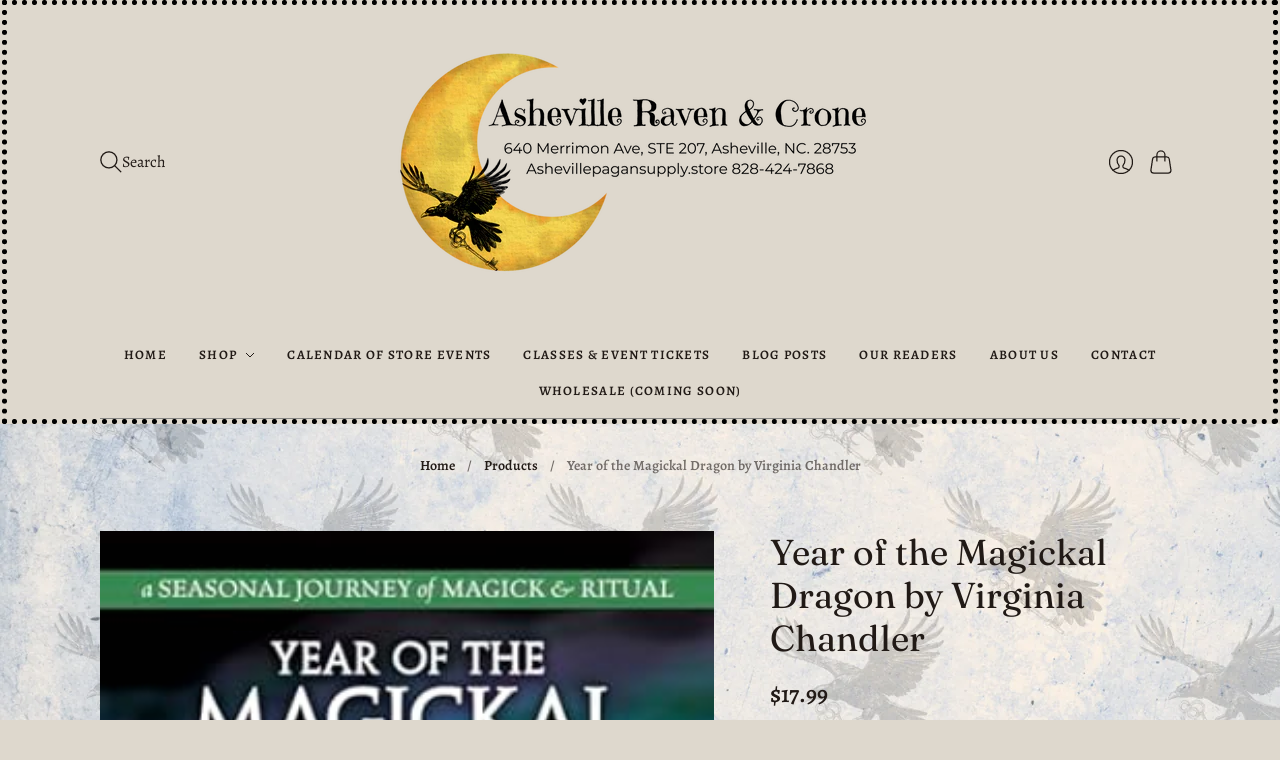

--- FILE ---
content_type: text/html; charset=utf-8
request_url: https://www.ashevillepagansupply.store/products/year-of-the-magickal-dragon-by-virginia-chandler
body_size: 22916
content:
<!doctype html>
<html class="no-js no-touch" lang="en">
<head>
  <meta charset="utf-8">
  <meta http-equiv="X-UA-Compatible" content="IE=edge,chrome=1">
  <meta name="viewport" content="width=device-width,initial-scale=1">

  <!-- Preconnect Domains -->
  <link rel="preconnect" href="https://cdn.shopify.com" crossorigin>
  <link rel="preconnect" href="https://fonts.shopify.com" crossorigin>
  <link rel="preconnect" href="https://monorail-edge.shopifysvc.com">

  <!-- Preload Assets -->
  <link rel="preload" href="//www.ashevillepagansupply.store/cdn/shop/t/36/assets/theme.css?v=15449375840225878441763401700" as="style">
  <link rel="preload" href="//www.ashevillepagansupply.store/cdn/shop/t/36/assets/editions.js?v=94816718084510883051759932804" as="script">
  <link rel="preload" href="//www.ashevillepagansupply.store/cdn/shopifycloud/storefront/assets/themes_support/api.jquery-7ab1a3a4.js" as="script">

  

  

  <title>Year of the Magickal Dragon by Virginia Chandler&#8211; Asheville Pagan Supply
</title>

  
    <meta name="description" content="Walk with Dragons through the Wheel of the Year This powerful and enlightening guide shows you how to connect to dragons and practice magick with them throughout the year. Virginia Chandler introduces you to legendary dragon spirits that are integral to the eight sabbats, from Samhain&#39;s ancestor dragons to Beltane&#39;s dr">
  

  
    <link rel="icon" type="image/png" href="//www.ashevillepagansupply.store/cdn/shop/files/Logo.jpg?crop=center&height=32&v=1757430159&width=32">
  

  
    <link rel="canonical" href="https://www.ashevillepagansupply.store/products/year-of-the-magickal-dragon-by-virginia-chandler" />
  
<script async crossorigin fetchpriority="high" src="/cdn/shopifycloud/importmap-polyfill/es-modules-shim.2.4.0.js"></script>
<script type="importmap">
{
  "imports": {
    "element.base-media": "//www.ashevillepagansupply.store/cdn/shop/t/36/assets/element.base-media.js?v=61305152781971747521759932803",
    "element.image.parallax": "//www.ashevillepagansupply.store/cdn/shop/t/36/assets/element.image.parallax.js?v=59188309605188605141759932803",
    "element.model": "//www.ashevillepagansupply.store/cdn/shop/t/36/assets/element.model.js?v=104979259955732717291759932803",
    "element.quantity-selector": "//www.ashevillepagansupply.store/cdn/shop/t/36/assets/element.quantity-selector.js?v=68208048201360514121759932803",
    "element.text.rte": "//www.ashevillepagansupply.store/cdn/shop/t/36/assets/element.text.rte.js?v=28194737298593644281759932803",
    "element.video": "//www.ashevillepagansupply.store/cdn/shop/t/36/assets/element.video.js?v=110560105447302630031759932803",
    "is-land": "//www.ashevillepagansupply.store/cdn/shop/t/36/assets/is-land.min.js?v=92343381495565747271759932803",
    "util.misc": "//www.ashevillepagansupply.store/cdn/shop/t/36/assets/util.misc.js?v=117964846174238173191759932803",
    "util.product-loader": "//www.ashevillepagansupply.store/cdn/shop/t/36/assets/util.product-loader.js?v=71947287259713254281759932803",
    "util.resource-loader": "//www.ashevillepagansupply.store/cdn/shop/t/36/assets/util.resource-loader.js?v=81301169148003274841759932803",
    "vendor.in-view": "//www.ashevillepagansupply.store/cdn/shop/t/36/assets/vendor.in-view.js?v=126891093837844970591759932803"
  }
}
</script><script type="module" src="//www.ashevillepagansupply.store/cdn/shop/t/36/assets/is-land.min.js?v=92343381495565747271759932803"></script>
<script>window.performance && window.performance.mark && window.performance.mark('shopify.content_for_header.start');</script><meta name="google-site-verification" content="uh1IdgNO63h8NBswtPKUFFSAy1eKcB7mAmYwWjc0oU8">
<meta id="shopify-digital-wallet" name="shopify-digital-wallet" content="/26311163958/digital_wallets/dialog">
<meta name="shopify-checkout-api-token" content="d39275285661fa8c5f7e3c5fed252bc6">
<meta id="in-context-paypal-metadata" data-shop-id="26311163958" data-venmo-supported="false" data-environment="production" data-locale="en_US" data-paypal-v4="true" data-currency="USD">
<link rel="alternate" type="application/json+oembed" href="https://www.ashevillepagansupply.store/products/year-of-the-magickal-dragon-by-virginia-chandler.oembed">
<script async="async" src="/checkouts/internal/preloads.js?locale=en-US"></script>
<link rel="preconnect" href="https://shop.app" crossorigin="anonymous">
<script async="async" src="https://shop.app/checkouts/internal/preloads.js?locale=en-US&shop_id=26311163958" crossorigin="anonymous"></script>
<script id="apple-pay-shop-capabilities" type="application/json">{"shopId":26311163958,"countryCode":"US","currencyCode":"USD","merchantCapabilities":["supports3DS"],"merchantId":"gid:\/\/shopify\/Shop\/26311163958","merchantName":"Asheville Pagan Supply","requiredBillingContactFields":["postalAddress","email","phone"],"requiredShippingContactFields":["postalAddress","email","phone"],"shippingType":"shipping","supportedNetworks":["visa","masterCard","amex","discover","elo","jcb"],"total":{"type":"pending","label":"Asheville Pagan Supply","amount":"1.00"},"shopifyPaymentsEnabled":true,"supportsSubscriptions":true}</script>
<script id="shopify-features" type="application/json">{"accessToken":"d39275285661fa8c5f7e3c5fed252bc6","betas":["rich-media-storefront-analytics"],"domain":"www.ashevillepagansupply.store","predictiveSearch":true,"shopId":26311163958,"locale":"en"}</script>
<script>var Shopify = Shopify || {};
Shopify.shop = "asheville-raven-crone.myshopify.com";
Shopify.locale = "en";
Shopify.currency = {"active":"USD","rate":"1.0"};
Shopify.country = "US";
Shopify.theme = {"name":"Updated copy of Editions","id":178482512156,"schema_name":"Editions","schema_version":"14.1.0","theme_store_id":457,"role":"main"};
Shopify.theme.handle = "null";
Shopify.theme.style = {"id":null,"handle":null};
Shopify.cdnHost = "www.ashevillepagansupply.store/cdn";
Shopify.routes = Shopify.routes || {};
Shopify.routes.root = "/";</script>
<script type="module">!function(o){(o.Shopify=o.Shopify||{}).modules=!0}(window);</script>
<script>!function(o){function n(){var o=[];function n(){o.push(Array.prototype.slice.apply(arguments))}return n.q=o,n}var t=o.Shopify=o.Shopify||{};t.loadFeatures=n(),t.autoloadFeatures=n()}(window);</script>
<script>
  window.ShopifyPay = window.ShopifyPay || {};
  window.ShopifyPay.apiHost = "shop.app\/pay";
  window.ShopifyPay.redirectState = null;
</script>
<script id="shop-js-analytics" type="application/json">{"pageType":"product"}</script>
<script defer="defer" async type="module" src="//www.ashevillepagansupply.store/cdn/shopifycloud/shop-js/modules/v2/client.init-shop-cart-sync_BApSsMSl.en.esm.js"></script>
<script defer="defer" async type="module" src="//www.ashevillepagansupply.store/cdn/shopifycloud/shop-js/modules/v2/chunk.common_CBoos6YZ.esm.js"></script>
<script type="module">
  await import("//www.ashevillepagansupply.store/cdn/shopifycloud/shop-js/modules/v2/client.init-shop-cart-sync_BApSsMSl.en.esm.js");
await import("//www.ashevillepagansupply.store/cdn/shopifycloud/shop-js/modules/v2/chunk.common_CBoos6YZ.esm.js");

  window.Shopify.SignInWithShop?.initShopCartSync?.({"fedCMEnabled":true,"windoidEnabled":true});

</script>
<script>
  window.Shopify = window.Shopify || {};
  if (!window.Shopify.featureAssets) window.Shopify.featureAssets = {};
  window.Shopify.featureAssets['shop-js'] = {"shop-cart-sync":["modules/v2/client.shop-cart-sync_DJczDl9f.en.esm.js","modules/v2/chunk.common_CBoos6YZ.esm.js"],"init-fed-cm":["modules/v2/client.init-fed-cm_BzwGC0Wi.en.esm.js","modules/v2/chunk.common_CBoos6YZ.esm.js"],"init-windoid":["modules/v2/client.init-windoid_BS26ThXS.en.esm.js","modules/v2/chunk.common_CBoos6YZ.esm.js"],"init-shop-email-lookup-coordinator":["modules/v2/client.init-shop-email-lookup-coordinator_DFwWcvrS.en.esm.js","modules/v2/chunk.common_CBoos6YZ.esm.js"],"shop-cash-offers":["modules/v2/client.shop-cash-offers_DthCPNIO.en.esm.js","modules/v2/chunk.common_CBoos6YZ.esm.js","modules/v2/chunk.modal_Bu1hFZFC.esm.js"],"shop-button":["modules/v2/client.shop-button_D_JX508o.en.esm.js","modules/v2/chunk.common_CBoos6YZ.esm.js"],"shop-toast-manager":["modules/v2/client.shop-toast-manager_tEhgP2F9.en.esm.js","modules/v2/chunk.common_CBoos6YZ.esm.js"],"avatar":["modules/v2/client.avatar_BTnouDA3.en.esm.js"],"pay-button":["modules/v2/client.pay-button_BuNmcIr_.en.esm.js","modules/v2/chunk.common_CBoos6YZ.esm.js"],"init-shop-cart-sync":["modules/v2/client.init-shop-cart-sync_BApSsMSl.en.esm.js","modules/v2/chunk.common_CBoos6YZ.esm.js"],"shop-login-button":["modules/v2/client.shop-login-button_DwLgFT0K.en.esm.js","modules/v2/chunk.common_CBoos6YZ.esm.js","modules/v2/chunk.modal_Bu1hFZFC.esm.js"],"init-customer-accounts-sign-up":["modules/v2/client.init-customer-accounts-sign-up_TlVCiykN.en.esm.js","modules/v2/client.shop-login-button_DwLgFT0K.en.esm.js","modules/v2/chunk.common_CBoos6YZ.esm.js","modules/v2/chunk.modal_Bu1hFZFC.esm.js"],"init-shop-for-new-customer-accounts":["modules/v2/client.init-shop-for-new-customer-accounts_DrjXSI53.en.esm.js","modules/v2/client.shop-login-button_DwLgFT0K.en.esm.js","modules/v2/chunk.common_CBoos6YZ.esm.js","modules/v2/chunk.modal_Bu1hFZFC.esm.js"],"init-customer-accounts":["modules/v2/client.init-customer-accounts_C0Oh2ljF.en.esm.js","modules/v2/client.shop-login-button_DwLgFT0K.en.esm.js","modules/v2/chunk.common_CBoos6YZ.esm.js","modules/v2/chunk.modal_Bu1hFZFC.esm.js"],"shop-follow-button":["modules/v2/client.shop-follow-button_C5D3XtBb.en.esm.js","modules/v2/chunk.common_CBoos6YZ.esm.js","modules/v2/chunk.modal_Bu1hFZFC.esm.js"],"checkout-modal":["modules/v2/client.checkout-modal_8TC_1FUY.en.esm.js","modules/v2/chunk.common_CBoos6YZ.esm.js","modules/v2/chunk.modal_Bu1hFZFC.esm.js"],"lead-capture":["modules/v2/client.lead-capture_D-pmUjp9.en.esm.js","modules/v2/chunk.common_CBoos6YZ.esm.js","modules/v2/chunk.modal_Bu1hFZFC.esm.js"],"shop-login":["modules/v2/client.shop-login_BmtnoEUo.en.esm.js","modules/v2/chunk.common_CBoos6YZ.esm.js","modules/v2/chunk.modal_Bu1hFZFC.esm.js"],"payment-terms":["modules/v2/client.payment-terms_BHOWV7U_.en.esm.js","modules/v2/chunk.common_CBoos6YZ.esm.js","modules/v2/chunk.modal_Bu1hFZFC.esm.js"]};
</script>
<script id="__st">var __st={"a":26311163958,"offset":-18000,"reqid":"1e359dc5-0e1a-400d-9020-eaa68941ccbe-1768932961","pageurl":"www.ashevillepagansupply.store\/products\/year-of-the-magickal-dragon-by-virginia-chandler","u":"f164c2868f84","p":"product","rtyp":"product","rid":9071419654428};</script>
<script>window.ShopifyPaypalV4VisibilityTracking = true;</script>
<script id="form-persister">!function(){'use strict';const t='contact',e='new_comment',n=[[t,t],['blogs',e],['comments',e],[t,'customer']],o='password',r='form_key',c=['recaptcha-v3-token','g-recaptcha-response','h-captcha-response',o],s=()=>{try{return window.sessionStorage}catch{return}},i='__shopify_v',u=t=>t.elements[r],a=function(){const t=[...n].map((([t,e])=>`form[action*='/${t}']:not([data-nocaptcha='true']) input[name='form_type'][value='${e}']`)).join(',');var e;return e=t,()=>e?[...document.querySelectorAll(e)].map((t=>t.form)):[]}();function m(t){const e=u(t);a().includes(t)&&(!e||!e.value)&&function(t){try{if(!s())return;!function(t){const e=s();if(!e)return;const n=u(t);if(!n)return;const o=n.value;o&&e.removeItem(o)}(t);const e=Array.from(Array(32),(()=>Math.random().toString(36)[2])).join('');!function(t,e){u(t)||t.append(Object.assign(document.createElement('input'),{type:'hidden',name:r})),t.elements[r].value=e}(t,e),function(t,e){const n=s();if(!n)return;const r=[...t.querySelectorAll(`input[type='${o}']`)].map((({name:t})=>t)),u=[...c,...r],a={};for(const[o,c]of new FormData(t).entries())u.includes(o)||(a[o]=c);n.setItem(e,JSON.stringify({[i]:1,action:t.action,data:a}))}(t,e)}catch(e){console.error('failed to persist form',e)}}(t)}const f=t=>{if('true'===t.dataset.persistBound)return;const e=function(t,e){const n=function(t){return'function'==typeof t.submit?t.submit:HTMLFormElement.prototype.submit}(t).bind(t);return function(){let t;return()=>{t||(t=!0,(()=>{try{e(),n()}catch(t){(t=>{console.error('form submit failed',t)})(t)}})(),setTimeout((()=>t=!1),250))}}()}(t,(()=>{m(t)}));!function(t,e){if('function'==typeof t.submit&&'function'==typeof e)try{t.submit=e}catch{}}(t,e),t.addEventListener('submit',(t=>{t.preventDefault(),e()})),t.dataset.persistBound='true'};!function(){function t(t){const e=(t=>{const e=t.target;return e instanceof HTMLFormElement?e:e&&e.form})(t);e&&m(e)}document.addEventListener('submit',t),document.addEventListener('DOMContentLoaded',(()=>{const e=a();for(const t of e)f(t);var n;n=document.body,new window.MutationObserver((t=>{for(const e of t)if('childList'===e.type&&e.addedNodes.length)for(const t of e.addedNodes)1===t.nodeType&&'FORM'===t.tagName&&a().includes(t)&&f(t)})).observe(n,{childList:!0,subtree:!0,attributes:!1}),document.removeEventListener('submit',t)}))}()}();</script>
<script integrity="sha256-4kQ18oKyAcykRKYeNunJcIwy7WH5gtpwJnB7kiuLZ1E=" data-source-attribution="shopify.loadfeatures" defer="defer" src="//www.ashevillepagansupply.store/cdn/shopifycloud/storefront/assets/storefront/load_feature-a0a9edcb.js" crossorigin="anonymous"></script>
<script crossorigin="anonymous" defer="defer" src="//www.ashevillepagansupply.store/cdn/shopifycloud/storefront/assets/shopify_pay/storefront-65b4c6d7.js?v=20250812"></script>
<script data-source-attribution="shopify.dynamic_checkout.dynamic.init">var Shopify=Shopify||{};Shopify.PaymentButton=Shopify.PaymentButton||{isStorefrontPortableWallets:!0,init:function(){window.Shopify.PaymentButton.init=function(){};var t=document.createElement("script");t.src="https://www.ashevillepagansupply.store/cdn/shopifycloud/portable-wallets/latest/portable-wallets.en.js",t.type="module",document.head.appendChild(t)}};
</script>
<script data-source-attribution="shopify.dynamic_checkout.buyer_consent">
  function portableWalletsHideBuyerConsent(e){var t=document.getElementById("shopify-buyer-consent"),n=document.getElementById("shopify-subscription-policy-button");t&&n&&(t.classList.add("hidden"),t.setAttribute("aria-hidden","true"),n.removeEventListener("click",e))}function portableWalletsShowBuyerConsent(e){var t=document.getElementById("shopify-buyer-consent"),n=document.getElementById("shopify-subscription-policy-button");t&&n&&(t.classList.remove("hidden"),t.removeAttribute("aria-hidden"),n.addEventListener("click",e))}window.Shopify?.PaymentButton&&(window.Shopify.PaymentButton.hideBuyerConsent=portableWalletsHideBuyerConsent,window.Shopify.PaymentButton.showBuyerConsent=portableWalletsShowBuyerConsent);
</script>
<script data-source-attribution="shopify.dynamic_checkout.cart.bootstrap">document.addEventListener("DOMContentLoaded",(function(){function t(){return document.querySelector("shopify-accelerated-checkout-cart, shopify-accelerated-checkout")}if(t())Shopify.PaymentButton.init();else{new MutationObserver((function(e,n){t()&&(Shopify.PaymentButton.init(),n.disconnect())})).observe(document.body,{childList:!0,subtree:!0})}}));
</script>
<script id='scb4127' type='text/javascript' async='' src='https://www.ashevillepagansupply.store/cdn/shopifycloud/privacy-banner/storefront-banner.js'></script><link id="shopify-accelerated-checkout-styles" rel="stylesheet" media="screen" href="https://www.ashevillepagansupply.store/cdn/shopifycloud/portable-wallets/latest/accelerated-checkout-backwards-compat.css" crossorigin="anonymous">
<style id="shopify-accelerated-checkout-cart">
        #shopify-buyer-consent {
  margin-top: 1em;
  display: inline-block;
  width: 100%;
}

#shopify-buyer-consent.hidden {
  display: none;
}

#shopify-subscription-policy-button {
  background: none;
  border: none;
  padding: 0;
  text-decoration: underline;
  font-size: inherit;
  cursor: pointer;
}

#shopify-subscription-policy-button::before {
  box-shadow: none;
}

      </style>

<script>window.performance && window.performance.mark && window.performance.mark('shopify.content_for_header.end');</script>

  <style>
    :root {
      /* ------------------------------------------------------------
        Typography
      ------------------------------------------------------------ */
      /* Body */
      --element-text-font-family--body: Alegreya, serif;
      --element-text-font-weight--body: 600;
      --element-text-font-size--rte-body: 16px;

      /* Headings */
      --element-text-font-family--heading: Fraunces, serif;
      --element-text-font-weight--heading: 400;
      --element-text-letter-spacing--heading: 0px;
      --element-text-text-transform--heading: normal;
      --element-text-font-size--heading-xl: 32px;

      /* Buttons */
      --element-button-font-family: Alegreya, serif;
      --element-button-font-size: 13px;
      --element-button-letter-spacing: 0px;

      /* ------------------------------------------------------------
        Colors
      ------------------------------------------------------------ */
      --color-primary: #211a16; 
      --color-secondary: #ded8cd;
      --root-color-primary: #211a16; 
      --root-color-secondary: #ded8cd;
      --color-focus: #0000ff;

      --element-text-color: #211a16;
      --element-input-color-primary: #211a16;
      --element-input-color-secondary: #fdf5e6;
      --element-checkbox-shadow-color: #800020;

      /* ------------------------------------------------------------
        Other
      ------------------------------------------------------------ */
      --element-button-radius: 3px;
    }

    /* ------------------------------------------------------------
      Component overrides
    ------------------------------------------------------------ */

    product-hot-reload  {
      --layout-section-padding-inline: 0;
    }

    hr.element-divider {
      --element-divider-border-color: #848482;
    }

    element-select {
      --color-primary: #800020;
      --element-button-color-primary: #211a16;
      --element-button-color-secondary: #fdf5e6;
      --element-button-box-shadow: inset 0 0 0 1px #800020;
      --element-button-font-family: Alegreya, serif;

      .element-button .element-text {
        font-size: 16px;
      }
    }

    element-select.element-select__wrapper--focused .element-button {
      box-shadow: inset 0 0 0 var(--element-button-border-width--focus) var(--_color-focus);
      border: none;
    }

    .element-input {
      --_color-box-shadow: #800020;
    }

    .element-checkbox {
      --color-primary: #211a16;
    }

    overlay-drawer {
      text-align: left;

      .element-button {
        --element-button-color-primary: #211a16;
        --element-icon-stroke-width: 3px;
        --element-button-shade-border: 100%;
      }
    }

    .media-gallery__thumb {
      border-radius: 0;
    }

    .element-text--line-through ~ .element-text--price {
      --element-text-color: #800020;
    }

    label.element-text:is([class*=element-text--body]):where(.element-text--body-sm) {
      font-size: 16px;
    }

    .element-icon-in-stock {
      fill: currentColor;
    }

    /* ATC */

    product-form .element-button[type="submit"] {
      --element-button-padding-block: var(--size-5);
      --element-button-shade-border: 100%;
      --element-button-text-transform: uppercase;
      --element-button-letter-spacing: .1em;
      --element-button-color-primary: #800020;
      --element-button-color-secondary: #fdf5e6;

      &:disabled {
        color: #999 !important;
        background-color: #f5f5f5 !important;
      }
    }

    product-form:has(.element-button--shopify-payment-wrapper) .element-button[type="submit"] {
      --element-button-color-primary: initial;
      --element-button-color-secondary: initial;
    }

    .shopify-payment-button .shopify-payment-button__button.shopify-payment-button__button--unbranded,
    .shopify-payment-button .shopify-payment-button__button {
      --element-text-line-height--body-md: 1;
      --color-primary: #800020;
      --color-secondary: #fdf5e6;
      --_box-shadow: none;

      padding: var(--size-5) var(--_padding-inline) !important;

      &:focus-visible {
        box-shadow: inset 0 0 0 var(--element-button-border-width--focus) var(--_color-focus);
      }
    }
  </style>

  
  





<meta property="og:site_name" content="Asheville Pagan Supply">
<meta property="og:url" content="https://www.ashevillepagansupply.store/products/year-of-the-magickal-dragon-by-virginia-chandler">
<meta property="og:title" content="Year of the Magickal Dragon by Virginia Chandler">
<meta property="og:type" content="product">
<meta property="og:description" content="Walk with Dragons through the Wheel of the Year This powerful and enlightening guide shows you how to connect to dragons and practice magick with them throughout the year. Virginia Chandler introduces you to legendary dragon spirits that are integral to the eight sabbats, from Samhain&#39;s ancestor dragons to Beltane&#39;s dr">




    
    
    

    
    
    <meta
      property="og:image"
      content="https://www.ashevillepagansupply.store/cdn/shop/files/00_ae9f41ac-074c-4515-ad21-872033dfc8e0_1200x1798.jpg?v=1709334319"
    />
    <meta
      property="og:image:secure_url"
      content="https://www.ashevillepagansupply.store/cdn/shop/files/00_ae9f41ac-074c-4515-ad21-872033dfc8e0_1200x1798.jpg?v=1709334319"
    />
    <meta property="og:image:width" content="1200" />
    <meta property="og:image:height" content="1798" />
    
    
    <meta property="og:image:alt" content="Social media image" />
  












<meta name="twitter:title" content="Year of the Magickal Dragon by Virginia Chandler">
<meta name="twitter:description" content="Walk with Dragons through the Wheel of the Year This powerful and enlightening guide shows you how to connect to dragons and practice magick with them throughout the year. Virginia Chandler introduces you to legendary dragon spirits that are integral to the eight sabbats, from Samhain&#39;s ancestor dragons to Beltane&#39;s dr">


    
    
    
      
      
      <meta name="twitter:card" content="summary">
    
    
    <meta
      property="twitter:image"
      content="https://www.ashevillepagansupply.store/cdn/shop/files/00_ae9f41ac-074c-4515-ad21-872033dfc8e0_1200x1200_crop_center.jpg?v=1709334319"
    />
    <meta property="twitter:image:width" content="1200" />
    <meta property="twitter:image:height" content="1200" />
    
    
    <meta property="twitter:image:alt" content="Social media image" />
  



  <script>
    document.documentElement.className=document.documentElement.className.replace(/\bno-js\b/,'js');
    if(window.Shopify&&window.Shopify.designMode)document.documentElement.className+=' in-theme-editor';
    if(('ontouchstart' in window)||window.DocumentTouch&&document instanceof DocumentTouch)document.documentElement.className=document.documentElement.className.replace(/\bno-touch\b/,'has-touch');
  </script>

  <!-- Theme CSS -->
  <link rel="stylesheet" href="//www.ashevillepagansupply.store/cdn/shop/t/36/assets/theme.css?v=15449375840225878441763401700">

                <link href="//fonts.googleapis.com/css?family=Prompt:300, 300i,400,400i,700,700i" rel="stylesheet" type="text/css" media="all" />  


  
  <script>
    window.Theme = window.Theme || {};
    window.Theme.version = "14.1.0";
    window.Theme.name = 'Editions';
    window.Theme.moneyFormat = "${{amount}}";
    window.Theme.settings = {
      enable_cart_redirection: false
    };
    window.Theme.routes = {
      "root_url": "/",
      "account_url": "/account",
      "account_login_url": "/account/login",
      "account_logout_url": "/account/logout",
      "account_register_url": "/account/register",
      "account_addresses_url": "/account/addresses",
      "collections_url": "/collections",
      "all_products_collection_url": "/collections/all",
      "search_url": "/search",
      "cart_url": "/cart",
      "cart_add_url": "/cart/add",
      "cart_change_url": "/cart/change",
      "cart_clear_url": "/cart/clear",
      "product_recommendations_url": "/recommendations/products",
      "predictive_search_url": "/search/suggest",
    };
  </script>
  

<link href="https://monorail-edge.shopifysvc.com" rel="dns-prefetch">
<script>(function(){if ("sendBeacon" in navigator && "performance" in window) {try {var session_token_from_headers = performance.getEntriesByType('navigation')[0].serverTiming.find(x => x.name == '_s').description;} catch {var session_token_from_headers = undefined;}var session_cookie_matches = document.cookie.match(/_shopify_s=([^;]*)/);var session_token_from_cookie = session_cookie_matches && session_cookie_matches.length === 2 ? session_cookie_matches[1] : "";var session_token = session_token_from_headers || session_token_from_cookie || "";function handle_abandonment_event(e) {var entries = performance.getEntries().filter(function(entry) {return /monorail-edge.shopifysvc.com/.test(entry.name);});if (!window.abandonment_tracked && entries.length === 0) {window.abandonment_tracked = true;var currentMs = Date.now();var navigation_start = performance.timing.navigationStart;var payload = {shop_id: 26311163958,url: window.location.href,navigation_start,duration: currentMs - navigation_start,session_token,page_type: "product"};window.navigator.sendBeacon("https://monorail-edge.shopifysvc.com/v1/produce", JSON.stringify({schema_id: "online_store_buyer_site_abandonment/1.1",payload: payload,metadata: {event_created_at_ms: currentMs,event_sent_at_ms: currentMs}}));}}window.addEventListener('pagehide', handle_abandonment_event);}}());</script>
<script id="web-pixels-manager-setup">(function e(e,d,r,n,o){if(void 0===o&&(o={}),!Boolean(null===(a=null===(i=window.Shopify)||void 0===i?void 0:i.analytics)||void 0===a?void 0:a.replayQueue)){var i,a;window.Shopify=window.Shopify||{};var t=window.Shopify;t.analytics=t.analytics||{};var s=t.analytics;s.replayQueue=[],s.publish=function(e,d,r){return s.replayQueue.push([e,d,r]),!0};try{self.performance.mark("wpm:start")}catch(e){}var l=function(){var e={modern:/Edge?\/(1{2}[4-9]|1[2-9]\d|[2-9]\d{2}|\d{4,})\.\d+(\.\d+|)|Firefox\/(1{2}[4-9]|1[2-9]\d|[2-9]\d{2}|\d{4,})\.\d+(\.\d+|)|Chrom(ium|e)\/(9{2}|\d{3,})\.\d+(\.\d+|)|(Maci|X1{2}).+ Version\/(15\.\d+|(1[6-9]|[2-9]\d|\d{3,})\.\d+)([,.]\d+|)( \(\w+\)|)( Mobile\/\w+|) Safari\/|Chrome.+OPR\/(9{2}|\d{3,})\.\d+\.\d+|(CPU[ +]OS|iPhone[ +]OS|CPU[ +]iPhone|CPU IPhone OS|CPU iPad OS)[ +]+(15[._]\d+|(1[6-9]|[2-9]\d|\d{3,})[._]\d+)([._]\d+|)|Android:?[ /-](13[3-9]|1[4-9]\d|[2-9]\d{2}|\d{4,})(\.\d+|)(\.\d+|)|Android.+Firefox\/(13[5-9]|1[4-9]\d|[2-9]\d{2}|\d{4,})\.\d+(\.\d+|)|Android.+Chrom(ium|e)\/(13[3-9]|1[4-9]\d|[2-9]\d{2}|\d{4,})\.\d+(\.\d+|)|SamsungBrowser\/([2-9]\d|\d{3,})\.\d+/,legacy:/Edge?\/(1[6-9]|[2-9]\d|\d{3,})\.\d+(\.\d+|)|Firefox\/(5[4-9]|[6-9]\d|\d{3,})\.\d+(\.\d+|)|Chrom(ium|e)\/(5[1-9]|[6-9]\d|\d{3,})\.\d+(\.\d+|)([\d.]+$|.*Safari\/(?![\d.]+ Edge\/[\d.]+$))|(Maci|X1{2}).+ Version\/(10\.\d+|(1[1-9]|[2-9]\d|\d{3,})\.\d+)([,.]\d+|)( \(\w+\)|)( Mobile\/\w+|) Safari\/|Chrome.+OPR\/(3[89]|[4-9]\d|\d{3,})\.\d+\.\d+|(CPU[ +]OS|iPhone[ +]OS|CPU[ +]iPhone|CPU IPhone OS|CPU iPad OS)[ +]+(10[._]\d+|(1[1-9]|[2-9]\d|\d{3,})[._]\d+)([._]\d+|)|Android:?[ /-](13[3-9]|1[4-9]\d|[2-9]\d{2}|\d{4,})(\.\d+|)(\.\d+|)|Mobile Safari.+OPR\/([89]\d|\d{3,})\.\d+\.\d+|Android.+Firefox\/(13[5-9]|1[4-9]\d|[2-9]\d{2}|\d{4,})\.\d+(\.\d+|)|Android.+Chrom(ium|e)\/(13[3-9]|1[4-9]\d|[2-9]\d{2}|\d{4,})\.\d+(\.\d+|)|Android.+(UC? ?Browser|UCWEB|U3)[ /]?(15\.([5-9]|\d{2,})|(1[6-9]|[2-9]\d|\d{3,})\.\d+)\.\d+|SamsungBrowser\/(5\.\d+|([6-9]|\d{2,})\.\d+)|Android.+MQ{2}Browser\/(14(\.(9|\d{2,})|)|(1[5-9]|[2-9]\d|\d{3,})(\.\d+|))(\.\d+|)|K[Aa][Ii]OS\/(3\.\d+|([4-9]|\d{2,})\.\d+)(\.\d+|)/},d=e.modern,r=e.legacy,n=navigator.userAgent;return n.match(d)?"modern":n.match(r)?"legacy":"unknown"}(),u="modern"===l?"modern":"legacy",c=(null!=n?n:{modern:"",legacy:""})[u],f=function(e){return[e.baseUrl,"/wpm","/b",e.hashVersion,"modern"===e.buildTarget?"m":"l",".js"].join("")}({baseUrl:d,hashVersion:r,buildTarget:u}),m=function(e){var d=e.version,r=e.bundleTarget,n=e.surface,o=e.pageUrl,i=e.monorailEndpoint;return{emit:function(e){var a=e.status,t=e.errorMsg,s=(new Date).getTime(),l=JSON.stringify({metadata:{event_sent_at_ms:s},events:[{schema_id:"web_pixels_manager_load/3.1",payload:{version:d,bundle_target:r,page_url:o,status:a,surface:n,error_msg:t},metadata:{event_created_at_ms:s}}]});if(!i)return console&&console.warn&&console.warn("[Web Pixels Manager] No Monorail endpoint provided, skipping logging."),!1;try{return self.navigator.sendBeacon.bind(self.navigator)(i,l)}catch(e){}var u=new XMLHttpRequest;try{return u.open("POST",i,!0),u.setRequestHeader("Content-Type","text/plain"),u.send(l),!0}catch(e){return console&&console.warn&&console.warn("[Web Pixels Manager] Got an unhandled error while logging to Monorail."),!1}}}}({version:r,bundleTarget:l,surface:e.surface,pageUrl:self.location.href,monorailEndpoint:e.monorailEndpoint});try{o.browserTarget=l,function(e){var d=e.src,r=e.async,n=void 0===r||r,o=e.onload,i=e.onerror,a=e.sri,t=e.scriptDataAttributes,s=void 0===t?{}:t,l=document.createElement("script"),u=document.querySelector("head"),c=document.querySelector("body");if(l.async=n,l.src=d,a&&(l.integrity=a,l.crossOrigin="anonymous"),s)for(var f in s)if(Object.prototype.hasOwnProperty.call(s,f))try{l.dataset[f]=s[f]}catch(e){}if(o&&l.addEventListener("load",o),i&&l.addEventListener("error",i),u)u.appendChild(l);else{if(!c)throw new Error("Did not find a head or body element to append the script");c.appendChild(l)}}({src:f,async:!0,onload:function(){if(!function(){var e,d;return Boolean(null===(d=null===(e=window.Shopify)||void 0===e?void 0:e.analytics)||void 0===d?void 0:d.initialized)}()){var d=window.webPixelsManager.init(e)||void 0;if(d){var r=window.Shopify.analytics;r.replayQueue.forEach((function(e){var r=e[0],n=e[1],o=e[2];d.publishCustomEvent(r,n,o)})),r.replayQueue=[],r.publish=d.publishCustomEvent,r.visitor=d.visitor,r.initialized=!0}}},onerror:function(){return m.emit({status:"failed",errorMsg:"".concat(f," has failed to load")})},sri:function(e){var d=/^sha384-[A-Za-z0-9+/=]+$/;return"string"==typeof e&&d.test(e)}(c)?c:"",scriptDataAttributes:o}),m.emit({status:"loading"})}catch(e){m.emit({status:"failed",errorMsg:(null==e?void 0:e.message)||"Unknown error"})}}})({shopId: 26311163958,storefrontBaseUrl: "https://www.ashevillepagansupply.store",extensionsBaseUrl: "https://extensions.shopifycdn.com/cdn/shopifycloud/web-pixels-manager",monorailEndpoint: "https://monorail-edge.shopifysvc.com/unstable/produce_batch",surface: "storefront-renderer",enabledBetaFlags: ["2dca8a86"],webPixelsConfigList: [{"id":"707264796","configuration":"{\"config\":\"{\\\"pixel_id\\\":\\\"G-NGJ7X0B1NJ\\\",\\\"gtag_events\\\":[{\\\"type\\\":\\\"purchase\\\",\\\"action_label\\\":\\\"G-NGJ7X0B1NJ\\\"},{\\\"type\\\":\\\"page_view\\\",\\\"action_label\\\":\\\"G-NGJ7X0B1NJ\\\"},{\\\"type\\\":\\\"view_item\\\",\\\"action_label\\\":\\\"G-NGJ7X0B1NJ\\\"},{\\\"type\\\":\\\"search\\\",\\\"action_label\\\":\\\"G-NGJ7X0B1NJ\\\"},{\\\"type\\\":\\\"add_to_cart\\\",\\\"action_label\\\":\\\"G-NGJ7X0B1NJ\\\"},{\\\"type\\\":\\\"begin_checkout\\\",\\\"action_label\\\":\\\"G-NGJ7X0B1NJ\\\"},{\\\"type\\\":\\\"add_payment_info\\\",\\\"action_label\\\":\\\"G-NGJ7X0B1NJ\\\"}],\\\"enable_monitoring_mode\\\":false}\"}","eventPayloadVersion":"v1","runtimeContext":"OPEN","scriptVersion":"b2a88bafab3e21179ed38636efcd8a93","type":"APP","apiClientId":1780363,"privacyPurposes":[],"dataSharingAdjustments":{"protectedCustomerApprovalScopes":["read_customer_address","read_customer_email","read_customer_name","read_customer_personal_data","read_customer_phone"]}},{"id":"shopify-app-pixel","configuration":"{}","eventPayloadVersion":"v1","runtimeContext":"STRICT","scriptVersion":"0450","apiClientId":"shopify-pixel","type":"APP","privacyPurposes":["ANALYTICS","MARKETING"]},{"id":"shopify-custom-pixel","eventPayloadVersion":"v1","runtimeContext":"LAX","scriptVersion":"0450","apiClientId":"shopify-pixel","type":"CUSTOM","privacyPurposes":["ANALYTICS","MARKETING"]}],isMerchantRequest: false,initData: {"shop":{"name":"Asheville Pagan Supply","paymentSettings":{"currencyCode":"USD"},"myshopifyDomain":"asheville-raven-crone.myshopify.com","countryCode":"US","storefrontUrl":"https:\/\/www.ashevillepagansupply.store"},"customer":null,"cart":null,"checkout":null,"productVariants":[{"price":{"amount":17.99,"currencyCode":"USD"},"product":{"title":"Year of the Magickal Dragon by Virginia Chandler","vendor":"LLEW","id":"9071419654428","untranslatedTitle":"Year of the Magickal Dragon by Virginia Chandler","url":"\/products\/year-of-the-magickal-dragon-by-virginia-chandler","type":"Books"},"id":"47947877056796","image":{"src":"\/\/www.ashevillepagansupply.store\/cdn\/shop\/files\/00_ae9f41ac-074c-4515-ad21-872033dfc8e0.jpg?v=1709334319"},"sku":"9780738764436","title":"Default Title","untranslatedTitle":"Default Title"}],"purchasingCompany":null},},"https://www.ashevillepagansupply.store/cdn","fcfee988w5aeb613cpc8e4bc33m6693e112",{"modern":"","legacy":""},{"shopId":"26311163958","storefrontBaseUrl":"https:\/\/www.ashevillepagansupply.store","extensionBaseUrl":"https:\/\/extensions.shopifycdn.com\/cdn\/shopifycloud\/web-pixels-manager","surface":"storefront-renderer","enabledBetaFlags":"[\"2dca8a86\"]","isMerchantRequest":"false","hashVersion":"fcfee988w5aeb613cpc8e4bc33m6693e112","publish":"custom","events":"[[\"page_viewed\",{}],[\"product_viewed\",{\"productVariant\":{\"price\":{\"amount\":17.99,\"currencyCode\":\"USD\"},\"product\":{\"title\":\"Year of the Magickal Dragon by Virginia Chandler\",\"vendor\":\"LLEW\",\"id\":\"9071419654428\",\"untranslatedTitle\":\"Year of the Magickal Dragon by Virginia Chandler\",\"url\":\"\/products\/year-of-the-magickal-dragon-by-virginia-chandler\",\"type\":\"Books\"},\"id\":\"47947877056796\",\"image\":{\"src\":\"\/\/www.ashevillepagansupply.store\/cdn\/shop\/files\/00_ae9f41ac-074c-4515-ad21-872033dfc8e0.jpg?v=1709334319\"},\"sku\":\"9780738764436\",\"title\":\"Default Title\",\"untranslatedTitle\":\"Default Title\"}}]]"});</script><script>
  window.ShopifyAnalytics = window.ShopifyAnalytics || {};
  window.ShopifyAnalytics.meta = window.ShopifyAnalytics.meta || {};
  window.ShopifyAnalytics.meta.currency = 'USD';
  var meta = {"product":{"id":9071419654428,"gid":"gid:\/\/shopify\/Product\/9071419654428","vendor":"LLEW","type":"Books","handle":"year-of-the-magickal-dragon-by-virginia-chandler","variants":[{"id":47947877056796,"price":1799,"name":"Year of the Magickal Dragon by Virginia Chandler","public_title":null,"sku":"9780738764436"}],"remote":false},"page":{"pageType":"product","resourceType":"product","resourceId":9071419654428,"requestId":"1e359dc5-0e1a-400d-9020-eaa68941ccbe-1768932961"}};
  for (var attr in meta) {
    window.ShopifyAnalytics.meta[attr] = meta[attr];
  }
</script>
<script class="analytics">
  (function () {
    var customDocumentWrite = function(content) {
      var jquery = null;

      if (window.jQuery) {
        jquery = window.jQuery;
      } else if (window.Checkout && window.Checkout.$) {
        jquery = window.Checkout.$;
      }

      if (jquery) {
        jquery('body').append(content);
      }
    };

    var hasLoggedConversion = function(token) {
      if (token) {
        return document.cookie.indexOf('loggedConversion=' + token) !== -1;
      }
      return false;
    }

    var setCookieIfConversion = function(token) {
      if (token) {
        var twoMonthsFromNow = new Date(Date.now());
        twoMonthsFromNow.setMonth(twoMonthsFromNow.getMonth() + 2);

        document.cookie = 'loggedConversion=' + token + '; expires=' + twoMonthsFromNow;
      }
    }

    var trekkie = window.ShopifyAnalytics.lib = window.trekkie = window.trekkie || [];
    if (trekkie.integrations) {
      return;
    }
    trekkie.methods = [
      'identify',
      'page',
      'ready',
      'track',
      'trackForm',
      'trackLink'
    ];
    trekkie.factory = function(method) {
      return function() {
        var args = Array.prototype.slice.call(arguments);
        args.unshift(method);
        trekkie.push(args);
        return trekkie;
      };
    };
    for (var i = 0; i < trekkie.methods.length; i++) {
      var key = trekkie.methods[i];
      trekkie[key] = trekkie.factory(key);
    }
    trekkie.load = function(config) {
      trekkie.config = config || {};
      trekkie.config.initialDocumentCookie = document.cookie;
      var first = document.getElementsByTagName('script')[0];
      var script = document.createElement('script');
      script.type = 'text/javascript';
      script.onerror = function(e) {
        var scriptFallback = document.createElement('script');
        scriptFallback.type = 'text/javascript';
        scriptFallback.onerror = function(error) {
                var Monorail = {
      produce: function produce(monorailDomain, schemaId, payload) {
        var currentMs = new Date().getTime();
        var event = {
          schema_id: schemaId,
          payload: payload,
          metadata: {
            event_created_at_ms: currentMs,
            event_sent_at_ms: currentMs
          }
        };
        return Monorail.sendRequest("https://" + monorailDomain + "/v1/produce", JSON.stringify(event));
      },
      sendRequest: function sendRequest(endpointUrl, payload) {
        // Try the sendBeacon API
        if (window && window.navigator && typeof window.navigator.sendBeacon === 'function' && typeof window.Blob === 'function' && !Monorail.isIos12()) {
          var blobData = new window.Blob([payload], {
            type: 'text/plain'
          });

          if (window.navigator.sendBeacon(endpointUrl, blobData)) {
            return true;
          } // sendBeacon was not successful

        } // XHR beacon

        var xhr = new XMLHttpRequest();

        try {
          xhr.open('POST', endpointUrl);
          xhr.setRequestHeader('Content-Type', 'text/plain');
          xhr.send(payload);
        } catch (e) {
          console.log(e);
        }

        return false;
      },
      isIos12: function isIos12() {
        return window.navigator.userAgent.lastIndexOf('iPhone; CPU iPhone OS 12_') !== -1 || window.navigator.userAgent.lastIndexOf('iPad; CPU OS 12_') !== -1;
      }
    };
    Monorail.produce('monorail-edge.shopifysvc.com',
      'trekkie_storefront_load_errors/1.1',
      {shop_id: 26311163958,
      theme_id: 178482512156,
      app_name: "storefront",
      context_url: window.location.href,
      source_url: "//www.ashevillepagansupply.store/cdn/s/trekkie.storefront.cd680fe47e6c39ca5d5df5f0a32d569bc48c0f27.min.js"});

        };
        scriptFallback.async = true;
        scriptFallback.src = '//www.ashevillepagansupply.store/cdn/s/trekkie.storefront.cd680fe47e6c39ca5d5df5f0a32d569bc48c0f27.min.js';
        first.parentNode.insertBefore(scriptFallback, first);
      };
      script.async = true;
      script.src = '//www.ashevillepagansupply.store/cdn/s/trekkie.storefront.cd680fe47e6c39ca5d5df5f0a32d569bc48c0f27.min.js';
      first.parentNode.insertBefore(script, first);
    };
    trekkie.load(
      {"Trekkie":{"appName":"storefront","development":false,"defaultAttributes":{"shopId":26311163958,"isMerchantRequest":null,"themeId":178482512156,"themeCityHash":"5343153672024302312","contentLanguage":"en","currency":"USD","eventMetadataId":"abde9098-8ade-45f0-be48-8c838b1d4748"},"isServerSideCookieWritingEnabled":true,"monorailRegion":"shop_domain","enabledBetaFlags":["65f19447","bdb960ec"]},"Session Attribution":{},"S2S":{"facebookCapiEnabled":false,"source":"trekkie-storefront-renderer","apiClientId":580111}}
    );

    var loaded = false;
    trekkie.ready(function() {
      if (loaded) return;
      loaded = true;

      window.ShopifyAnalytics.lib = window.trekkie;

      var originalDocumentWrite = document.write;
      document.write = customDocumentWrite;
      try { window.ShopifyAnalytics.merchantGoogleAnalytics.call(this); } catch(error) {};
      document.write = originalDocumentWrite;

      window.ShopifyAnalytics.lib.page(null,{"pageType":"product","resourceType":"product","resourceId":9071419654428,"requestId":"1e359dc5-0e1a-400d-9020-eaa68941ccbe-1768932961","shopifyEmitted":true});

      var match = window.location.pathname.match(/checkouts\/(.+)\/(thank_you|post_purchase)/)
      var token = match? match[1]: undefined;
      if (!hasLoggedConversion(token)) {
        setCookieIfConversion(token);
        window.ShopifyAnalytics.lib.track("Viewed Product",{"currency":"USD","variantId":47947877056796,"productId":9071419654428,"productGid":"gid:\/\/shopify\/Product\/9071419654428","name":"Year of the Magickal Dragon by Virginia Chandler","price":"17.99","sku":"9780738764436","brand":"LLEW","variant":null,"category":"Books","nonInteraction":true,"remote":false},undefined,undefined,{"shopifyEmitted":true});
      window.ShopifyAnalytics.lib.track("monorail:\/\/trekkie_storefront_viewed_product\/1.1",{"currency":"USD","variantId":47947877056796,"productId":9071419654428,"productGid":"gid:\/\/shopify\/Product\/9071419654428","name":"Year of the Magickal Dragon by Virginia Chandler","price":"17.99","sku":"9780738764436","brand":"LLEW","variant":null,"category":"Books","nonInteraction":true,"remote":false,"referer":"https:\/\/www.ashevillepagansupply.store\/products\/year-of-the-magickal-dragon-by-virginia-chandler"});
      }
    });


        var eventsListenerScript = document.createElement('script');
        eventsListenerScript.async = true;
        eventsListenerScript.src = "//www.ashevillepagansupply.store/cdn/shopifycloud/storefront/assets/shop_events_listener-3da45d37.js";
        document.getElementsByTagName('head')[0].appendChild(eventsListenerScript);

})();</script>
  <script>
  if (!window.ga || (window.ga && typeof window.ga !== 'function')) {
    window.ga = function ga() {
      (window.ga.q = window.ga.q || []).push(arguments);
      if (window.Shopify && window.Shopify.analytics && typeof window.Shopify.analytics.publish === 'function') {
        window.Shopify.analytics.publish("ga_stub_called", {}, {sendTo: "google_osp_migration"});
      }
      console.error("Shopify's Google Analytics stub called with:", Array.from(arguments), "\nSee https://help.shopify.com/manual/promoting-marketing/pixels/pixel-migration#google for more information.");
    };
    if (window.Shopify && window.Shopify.analytics && typeof window.Shopify.analytics.publish === 'function') {
      window.Shopify.analytics.publish("ga_stub_initialized", {}, {sendTo: "google_osp_migration"});
    }
  }
</script>
<script
  defer
  src="https://www.ashevillepagansupply.store/cdn/shopifycloud/perf-kit/shopify-perf-kit-3.0.4.min.js"
  data-application="storefront-renderer"
  data-shop-id="26311163958"
  data-render-region="gcp-us-central1"
  data-page-type="product"
  data-theme-instance-id="178482512156"
  data-theme-name="Editions"
  data-theme-version="14.1.0"
  data-monorail-region="shop_domain"
  data-resource-timing-sampling-rate="10"
  data-shs="true"
  data-shs-beacon="true"
  data-shs-export-with-fetch="true"
  data-shs-logs-sample-rate="1"
  data-shs-beacon-endpoint="https://www.ashevillepagansupply.store/api/collect"
></script>
</head>

<body
  class="
    template-product
  "
  
>
  <a class="skip-to-main" href="#main-content">Skip to content</a>

  
  <svg
    class="icon-star-reference"
    aria-hidden="true"
    focusable="false"
    role="presentation"
    xmlns="http://www.w3.org/2000/svg" width="20" height="20" viewBox="3 3 17 17" fill="none"
  >
    <symbol id="icon-star">
      <rect class="icon-star-background" width="20" height="20" fill="currentColor"/>
      <path d="M10 3L12.163 7.60778L17 8.35121L13.5 11.9359L14.326 17L10 14.6078L5.674 17L6.5 11.9359L3 8.35121L7.837 7.60778L10 3Z" stroke="currentColor" stroke-width="2" stroke-linecap="round" stroke-linejoin="round" fill="none"/>
    </symbol>
    <clipPath id="icon-star-clip">
      <path d="M10 3L12.163 7.60778L17 8.35121L13.5 11.9359L14.326 17L10 14.6078L5.674 17L6.5 11.9359L3 8.35121L7.837 7.60778L10 3Z" stroke="currentColor" stroke-width="2" stroke-linecap="round" stroke-linejoin="round"/>
    </clipPath>
  </svg>
  


  <!-- BEGIN sections: header-group -->
<div id="shopify-section-sections--24739614392604__announcement_bar" class="shopify-section shopify-section-group-header-group"><script
  type="application/json"
  data-section-type="pxs-announcement-bar"
  data-section-id="sections--24739614392604__announcement_bar"
></script>












  <style> #shopify-section-sections--24739614392604__announcement_bar a {font-size: 17px; border: 6px black;} </style></div><div id="shopify-section-sections--24739614392604__header" class="shopify-section shopify-section-group-header-group shopify-section--header"><script
  type="application/json"
  data-section-type="static-header"
  data-section-id="sections--24739614392604__header"
  data-section-data
>
  {
    "sticky_header": "false",
    "enable_predictive_search": "true"
  }
</script>





<style>
  body {
    
      --header-logo-height: 227.2941176470588px;
      --header-logo-height-mobile: 136.3764705882353px;
      --header-logo-width: 500px;
      --header-logo-width-mobile: 300px;
    
  }

  .header-controls {
    
      position: relative;
      top: auto;
    
  }
</style>



<nav
  class="header-controls"
  data-header-controls
  aria-label=""
>
  <div class="header-controls__wrapper">
    <div class="header-controls__mobile-trigger">
      <button
        class="header-controls__mobile-button"
        aria-label="Menu"
        data-mobile-nav-trigger
      >
        


                  <svg class="icon-mobile-nav "    aria-hidden="true"    focusable="false"    role="presentation"    xmlns="http://www.w3.org/2000/svg" width="26" height="26" viewBox="0 0 26 26" fill="none">      <path d="M2.00024 6H24.0002" stroke="currentColor" stroke-width="1.5"/>      <path d="M2 13H24" stroke="currentColor" stroke-width="1.5"/>      <path d="M2.00024 20H24.0002" stroke="currentColor" stroke-width="1.5"/>    </svg>                                                                            

      </button>
    </div>

    <div class="header-controls__search" data-sticky-element>
      <button
        class="header-controls__search-button"
        type="button"
        aria-label="Search"
        data-search-trigger
      >
        


                            <svg class="icon-search "    aria-hidden="true"    focusable="false"    role="presentation"    xmlns="http://www.w3.org/2000/svg" width="20" height="20" viewBox="0 0 20 20" fill="none">      <path fill-rule="evenodd" clip-rule="evenodd" d="M8.07722 15.3846C12.1132 15.3846 15.3849 12.1128 15.3849 8.07692C15.3849 4.04099 12.1132 0.769226 8.07722 0.769226C4.0413 0.769226 0.769531 4.04099 0.769531 8.07692C0.769531 12.1128 4.0413 15.3846 8.07722 15.3846Z" stroke="currentColor" stroke-width="1.25" stroke-linecap="round" stroke-linejoin="round"/>      <path d="M18.8466 18.8461L13.4619 13.4615" stroke="currentColor" stroke-width="1.25" stroke-linecap="round" stroke-linejoin="round"/>    </svg>                                                                  


        <span class="header-controls__search-button-label">Search</span>
      </button>
    </div>

    <div class="header-controls__account-cart" data-sticky-element>
      
        
          <a href="/account/login" class="header-controls__account">
            


                                                                                    <svg class="icon-user "    aria-hidden="true"    focusable="false"    role="presentation"    xmlns="http://www.w3.org/2000/svg" width="26" height="26" viewBox="0 0 26 26" fill="none">      <path fill-rule="evenodd" clip-rule="evenodd" d="M13 24.5C19.3513 24.5 24.5 19.3513 24.5 13C24.5 6.64873 19.3513 1.5 13 1.5C6.64873 1.5 1.5 6.64873 1.5 13C1.5 19.3513 6.64873 24.5 13 24.5Z" stroke="currentColor" stroke-width="1.25" stroke-linecap="round" stroke-linejoin="round"/>      <path d="M4.95898 21.221C6.66657 20.2309 8.48298 19.4416 10.372 18.869C11.209 18.56 11.3 16.64 10.7 15.98C9.83398 15.027 9.09998 13.91 9.09998 11.214C8.99795 10.1275 9.36642 9.04944 10.1121 8.25272C10.8578 7.45599 11.9092 7.01703 13 7.047C14.0908 7.01703 15.1422 7.45599 15.8879 8.25272C16.6335 9.04944 17.002 10.1275 16.9 11.214C16.9 13.914 16.166 15.027 15.3 15.98C14.7 16.64 14.791 18.56 15.628 18.869C17.517 19.4416 19.3334 20.2309 21.041 21.221" stroke="currentColor" stroke-width="1.25" stroke-linecap="round" stroke-linejoin="round"/>    </svg>          

            <span class="visually-hidden">Login</span>
          </a>
        
      

      <a href="/cart" class="header-controls__cart">
        


      <svg class="icon-bag "    aria-hidden="true"    focusable="false"    role="presentation"    xmlns="http://www.w3.org/2000/svg" width="22" height="24" viewBox="0 0 22 24" fill="none">      <path d="M6.91699 10.993V4.95104C6.91699 2.72645 8.70785 0.923065 10.917 0.923065C13.1261 0.923065 14.917 2.72645 14.917 4.95104V10.993" stroke="currentColor" stroke-width="1.25" stroke-linecap="round" stroke-linejoin="round"/>      <path fill-rule="evenodd" clip-rule="evenodd" d="M18.131 23.0769C19.6697 23.0769 20.917 21.8209 20.917 20.2714C20.9174 20.1285 20.9067 19.9857 20.885 19.8445L19.221 8.95686C19.0463 7.81137 18.0679 6.96551 16.917 6.96503H4.917C3.76678 6.96536 2.78859 7.81016 2.613 8.95485L0.949001 19.8545C0.927336 19.9958 0.916636 20.1386 0.917001 20.2815C0.92251 21.827 2.16823 23.0769 3.703 23.0769H18.131Z" stroke="currentColor" stroke-width="1.25" stroke-linecap="round" stroke-linejoin="round"/>    </svg>                                                                                        

        <span class="visually-hidden">Cart</span>
        <span class="header-controls__cart-count" data-header-cart-count>
          
        </span>
      </a>
    </div>
  </div>
</nav>


<div
  class="
    site-header-container
    
  "
  data-site-header-container
>
  <header
    class="
      site-header
      
    "
    data-site-header
  >
    <div class="site-header__wrapper">
      <h1 class="site-header__heading" data-header-logo>
        
          <a href="/" class="site-header__logo" aria-label="Asheville Pagan Supply">
            

  

  <img
    
      src="//www.ashevillepagansupply.store/cdn/shop/files/Copy_of_Untitled_Brand_Template_2c924050-f296-4243-ba27-2a882c13d545_500x228.png?v=1758159668"
    
    alt=""

    
      data-rimg
      srcset="//www.ashevillepagansupply.store/cdn/shop/files/Copy_of_Untitled_Brand_Template_2c924050-f296-4243-ba27-2a882c13d545_500x228.png?v=1758159668 1x, //www.ashevillepagansupply.store/cdn/shop/files/Copy_of_Untitled_Brand_Template_2c924050-f296-4243-ba27-2a882c13d545_1000x456.png?v=1758159668 2x, //www.ashevillepagansupply.store/cdn/shop/files/Copy_of_Untitled_Brand_Template_2c924050-f296-4243-ba27-2a882c13d545_1500x684.png?v=1758159668 3x, //www.ashevillepagansupply.store/cdn/shop/files/Copy_of_Untitled_Brand_Template_2c924050-f296-4243-ba27-2a882c13d545_2000x912.png?v=1758159668 4x"
    

    
    style="
        object-fit:cover;object-position:50.0% 50.0%;
      
"
    
  >




          </a>
        
      </h1>

      <nav class="site-navigation" aria-label="Main navigation">
        <ul
  class="navigation-desktop"
  data-navigation-desktop
  data-sticky-element
>
  
    
    
    

    

    
    

    <li
      class="navigation-desktop__tier-1-item"
      
      
    >
      
        <a href="/"
      
          class="navigation-desktop__tier-1-link"
          data-nav-desktop-link
          
        >
          Home
          
      
        </a>
      

      
    </li>
  
    
    
    

    

    
    

    <li
      class="navigation-desktop__tier-1-item"
      data-nav-desktop-parent
      
    >
      
      <details class="navigation-desktop__tier-1-details" data-nav-desktop-details>
        <summary data-href="/collections/new-products-1"
      
          class="navigation-desktop__tier-1-link"
          data-nav-desktop-link
          aria-haspopup="true"
        >
          Shop
          
            


          <svg class="icon-chevron-small "    aria-hidden="true"    focusable="false"    role="presentation"    xmlns="http://www.w3.org/2000/svg" width="10" height="6" viewBox="0 0 10 6" fill="none">      <path d="M1 1L5 5L9 1" stroke="currentColor"/>    </svg>                                                                                    

          
      
        </summary>
      

      
        

        <ul
          class="
            
              navigation-desktop__tier-2
            
          "
          
            data-nav-desktop-submenu
            data-navigation-tier-2
          
        >
          
            
            
            <li
              class="navigation-desktop__tier-2-item"
              
            >
              
                <a href="/collections/all"
              
                  class="navigation-desktop__tier-2-link"
                  data-nav-desktop-link
                  
                >
                  All products
                  
              
                </a>
              

              
            </li>
          
            
            
            <li
              class="navigation-desktop__tier-2-item"
              
            >
              
                <a href="/collections"
              
                  class="navigation-desktop__tier-2-link"
                  data-nav-desktop-link
                  
                >
                  All Collections
                  
              
                </a>
              

              
            </li>
          
            
            
            <li
              class="navigation-desktop__tier-2-item"
              
            >
              
                <a href="/collections/house-made-arc-products"
              
                  class="navigation-desktop__tier-2-link"
                  data-nav-desktop-link
                  
                >
                  House-Made ARC Products
                  
              
                </a>
              

              
            </li>
          
            
            
            <li
              class="navigation-desktop__tier-2-item"
              data-nav-desktop-parent
            >
              
                <details data-nav-desktop-details>
                  <summary data-href="/"
              
                  class="navigation-desktop__tier-2-link"
                  data-nav-desktop-link
                  aria-haspopup="true"
                >
                  Candles
                  
                    


          <svg class="icon-chevron-small "    aria-hidden="true"    focusable="false"    role="presentation"    xmlns="http://www.w3.org/2000/svg" width="10" height="6" viewBox="0 0 10 6" fill="none">      <path d="M1 1L5 5L9 1" stroke="currentColor"/>    </svg>                                                                                    

                  
              
                </summary>
              

              
                <ul
                  class="navigation-desktop__tier-3"
                  data-nav-desktop-submenu
                  data-navigation-tier-3
                >
                  
                    <li
                      class="navigation-desktop__tier-3-item"
                    >
                      <a
                        href="/collections/7-day-candles"
                        class="navigation-desktop__tier-3-link"
                      >
                        7 Day Candles
                      </a>
                    </li>
                  
                    <li
                      class="navigation-desktop__tier-3-item"
                    >
                      <a
                        href="/collections/candle-accessories"
                        class="navigation-desktop__tier-3-link"
                      >
                        Candle Accessories
                      </a>
                    </li>
                  
                    <li
                      class="navigation-desktop__tier-3-item"
                    >
                      <a
                        href="/collections/figure-candles"
                        class="navigation-desktop__tier-3-link"
                      >
                        Figure Candles
                      </a>
                    </li>
                  
                    <li
                      class="navigation-desktop__tier-3-item"
                    >
                      <a
                        href="/collections/handmade-soy-wax-candles"
                        class="navigation-desktop__tier-3-link"
                      >
                        Handmade Soy Wax Candles
                      </a>
                    </li>
                  
                    <li
                      class="navigation-desktop__tier-3-item"
                    >
                      <a
                        href="/collections/herbal-magic-votives"
                        class="navigation-desktop__tier-3-link"
                      >
                        Herbal Magic Votives
                      </a>
                    </li>
                  
                    <li
                      class="navigation-desktop__tier-3-item"
                    >
                      <a
                        href="/collections/ritual-candles"
                        class="navigation-desktop__tier-3-link"
                      >
                        Ritual Candles
                      </a>
                    </li>
                  
                </ul>
                
                  </details>
                
              
            </li>
          
            
            
            <li
              class="navigation-desktop__tier-2-item"
              data-nav-desktop-parent
            >
              
                <details data-nav-desktop-details>
                  <summary data-href="/"
              
                  class="navigation-desktop__tier-2-link"
                  data-nav-desktop-link
                  aria-haspopup="true"
                >
                  Magical Oils
                  
                    


          <svg class="icon-chevron-small "    aria-hidden="true"    focusable="false"    role="presentation"    xmlns="http://www.w3.org/2000/svg" width="10" height="6" viewBox="0 0 10 6" fill="none">      <path d="M1 1L5 5L9 1" stroke="currentColor"/>    </svg>                                                                                    

                  
              
                </summary>
              

              
                <ul
                  class="navigation-desktop__tier-3"
                  data-nav-desktop-submenu
                  data-navigation-tier-3
                >
                  
                    <li
                      class="navigation-desktop__tier-3-item"
                    >
                      <a
                        href="/collections/magical-oils"
                        class="navigation-desktop__tier-3-link"
                      >
                         All Magical Oils
                      </a>
                    </li>
                  
                    <li
                      class="navigation-desktop__tier-3-item"
                    >
                      <a
                        href="/collections/astrological-oils"
                        class="navigation-desktop__tier-3-link"
                      >
                        Astrological Oils
                      </a>
                    </li>
                  
                    <li
                      class="navigation-desktop__tier-3-item"
                    >
                      <a
                        href="/collections/deity-oils"
                        class="navigation-desktop__tier-3-link"
                      >
                        Deity Oils
                      </a>
                    </li>
                  
                    <li
                      class="navigation-desktop__tier-3-item"
                    >
                      <a
                        href="/collections/elemental-oils"
                        class="navigation-desktop__tier-3-link"
                      >
                        Elemental Oils
                      </a>
                    </li>
                  
                    <li
                      class="navigation-desktop__tier-3-item"
                    >
                      <a
                        href="/collections/magical-intention-oils"
                        class="navigation-desktop__tier-3-link"
                      >
                        Magical Intention Oils
                      </a>
                    </li>
                  
                    <li
                      class="navigation-desktop__tier-3-item"
                    >
                      <a
                        href="/collections/planetary-oils"
                        class="navigation-desktop__tier-3-link"
                      >
                        Planetary Oils
                      </a>
                    </li>
                  
                    <li
                      class="navigation-desktop__tier-3-item"
                    >
                      <a
                        href="/collections/ritual-oils"
                        class="navigation-desktop__tier-3-link"
                      >
                        Ritual Oils
                      </a>
                    </li>
                  
                    <li
                      class="navigation-desktop__tier-3-item"
                    >
                      <a
                        href="/collections/sabbats"
                        class="navigation-desktop__tier-3-link"
                      >
                        Sabbat Oils
                      </a>
                    </li>
                  
                    <li
                      class="navigation-desktop__tier-3-item"
                    >
                      <a
                        href="/collections/j-mos-magical-products"
                        class="navigation-desktop__tier-3-link"
                      >
                        Calamus & Honey
                      </a>
                    </li>
                  
                </ul>
                
                  </details>
                
              
            </li>
          
            
            
            <li
              class="navigation-desktop__tier-2-item"
              
            >
              
                <a href="/collections/sprays"
              
                  class="navigation-desktop__tier-2-link"
                  data-nav-desktop-link
                  
                >
                  Sprays
                  
              
                </a>
              

              
            </li>
          
            
            
            <li
              class="navigation-desktop__tier-2-item"
              data-nav-desktop-parent
            >
              
                <details data-nav-desktop-details>
                  <summary data-href="/"
              
                  class="navigation-desktop__tier-2-link"
                  data-nav-desktop-link
                  aria-haspopup="true"
                >
                  Books
                  
                    


          <svg class="icon-chevron-small "    aria-hidden="true"    focusable="false"    role="presentation"    xmlns="http://www.w3.org/2000/svg" width="10" height="6" viewBox="0 0 10 6" fill="none">      <path d="M1 1L5 5L9 1" stroke="currentColor"/>    </svg>                                                                                    

                  
              
                </summary>
              

              
                <ul
                  class="navigation-desktop__tier-3"
                  data-nav-desktop-submenu
                  data-navigation-tier-3
                >
                  
                    <li
                      class="navigation-desktop__tier-3-item"
                    >
                      <a
                        href="/collections/books"
                        class="navigation-desktop__tier-3-link"
                      >
                        All Books 
                      </a>
                    </li>
                  
                    <li
                      class="navigation-desktop__tier-3-item"
                    >
                      <a
                        href="/collections/calendars-and-datebooks"
                        class="navigation-desktop__tier-3-link"
                      >
                        Calendars and Datebooks
                      </a>
                    </li>
                  
                    <li
                      class="navigation-desktop__tier-3-item"
                    >
                      <a
                        href="/collections/children"
                        class="navigation-desktop__tier-3-link"
                      >
                        Children
                      </a>
                    </li>
                  
                    <li
                      class="navigation-desktop__tier-3-item"
                    >
                      <a
                        href="/collections/journals"
                        class="navigation-desktop__tier-3-link"
                      >
                        Journals
                      </a>
                    </li>
                  
                    <li
                      class="navigation-desktop__tier-3-item"
                    >
                      <a
                        href="/collections/writing-supplies"
                        class="navigation-desktop__tier-3-link"
                      >
                        Writing Supplies
                      </a>
                    </li>
                  
                </ul>
                
                  </details>
                
              
            </li>
          
            
            
            <li
              class="navigation-desktop__tier-2-item"
              data-nav-desktop-parent
            >
              
                <details data-nav-desktop-details>
                  <summary data-href="/"
              
                  class="navigation-desktop__tier-2-link"
                  data-nav-desktop-link
                  aria-haspopup="true"
                >
                  Divination
                  
                    


          <svg class="icon-chevron-small "    aria-hidden="true"    focusable="false"    role="presentation"    xmlns="http://www.w3.org/2000/svg" width="10" height="6" viewBox="0 0 10 6" fill="none">      <path d="M1 1L5 5L9 1" stroke="currentColor"/>    </svg>                                                                                    

                  
              
                </summary>
              

              
                <ul
                  class="navigation-desktop__tier-3"
                  data-nav-desktop-submenu
                  data-navigation-tier-3
                >
                  
                    <li
                      class="navigation-desktop__tier-3-item"
                    >
                      <a
                        href="/collections/pendulums"
                        class="navigation-desktop__tier-3-link"
                      >
                        Pendulums
                      </a>
                    </li>
                  
                    <li
                      class="navigation-desktop__tier-3-item"
                    >
                      <a
                        href="/collections/divination-tools"
                        class="navigation-desktop__tier-3-link"
                      >
                        Runes
                      </a>
                    </li>
                  
                    <li
                      class="navigation-desktop__tier-3-item"
                    >
                      <a
                        href="/collections/tarot-cards"
                        class="navigation-desktop__tier-3-link"
                      >
                        Tarot & Oracle Decks
                      </a>
                    </li>
                  
                    <li
                      class="navigation-desktop__tier-3-item"
                    >
                      <a
                        href="/collections/divination"
                        class="navigation-desktop__tier-3-link"
                      >
                        Spirit boards & Divination Tools
                      </a>
                    </li>
                  
                </ul>
                
                  </details>
                
              
            </li>
          
            
            
            <li
              class="navigation-desktop__tier-2-item"
              data-nav-desktop-parent
            >
              
                <details data-nav-desktop-details>
                  <summary data-href="/"
              
                  class="navigation-desktop__tier-2-link"
                  data-nav-desktop-link
                  aria-haspopup="true"
                >
                  Incense
                  
                    


          <svg class="icon-chevron-small "    aria-hidden="true"    focusable="false"    role="presentation"    xmlns="http://www.w3.org/2000/svg" width="10" height="6" viewBox="0 0 10 6" fill="none">      <path d="M1 1L5 5L9 1" stroke="currentColor"/>    </svg>                                                                                    

                  
              
                </summary>
              

              
                <ul
                  class="navigation-desktop__tier-3"
                  data-nav-desktop-submenu
                  data-navigation-tier-3
                >
                  
                    <li
                      class="navigation-desktop__tier-3-item"
                    >
                      <a
                        href="/collections/green-tree-incense"
                        class="navigation-desktop__tier-3-link"
                      >
                        Green Tree Incense
                      </a>
                    </li>
                  
                    <li
                      class="navigation-desktop__tier-3-item"
                    >
                      <a
                        href="/collections/handmade-incense"
                        class="navigation-desktop__tier-3-link"
                      >
                        Handmade Incense
                      </a>
                    </li>
                  
                    <li
                      class="navigation-desktop__tier-3-item"
                    >
                      <a
                        href="/collections/hem-incense"
                        class="navigation-desktop__tier-3-link"
                      >
                        Hem Incense
                      </a>
                    </li>
                  
                    <li
                      class="navigation-desktop__tier-3-item"
                    >
                      <a
                        href="/collections/incense-accessories"
                        class="navigation-desktop__tier-3-link"
                      >
                        Incense Accessories
                      </a>
                    </li>
                  
                    <li
                      class="navigation-desktop__tier-3-item"
                    >
                      <a
                        href="/collections/morningstar-incense"
                        class="navigation-desktop__tier-3-link"
                      >
                        Morning Star Incense
                      </a>
                    </li>
                  
                    <li
                      class="navigation-desktop__tier-3-item"
                    >
                      <a
                        href="/collections/resins"
                        class="navigation-desktop__tier-3-link"
                      >
                        Natural Resin Incense
                      </a>
                    </li>
                  
                    <li
                      class="navigation-desktop__tier-3-item"
                    >
                      <a
                        href="/collections/paine-incense"
                        class="navigation-desktop__tier-3-link"
                      >
                        Paine Incense
                      </a>
                    </li>
                  
                    <li
                      class="navigation-desktop__tier-3-item"
                    >
                      <a
                        href="/collections/sacred-smoke"
                        class="navigation-desktop__tier-3-link"
                      >
                        Sacred Smoke Bundles
                      </a>
                    </li>
                  
                    <li
                      class="navigation-desktop__tier-3-item"
                    >
                      <a
                        href="/collections/sagrada-madre"
                        class="navigation-desktop__tier-3-link"
                      >
                        Sagrada Madre
                      </a>
                    </li>
                  
                    <li
                      class="navigation-desktop__tier-3-item"
                    >
                      <a
                        href="/collections/sea-witch-botanicals"
                        class="navigation-desktop__tier-3-link"
                      >
                        Sea Witch Botanicals
                      </a>
                    </li>
                  
                    <li
                      class="navigation-desktop__tier-3-item"
                    >
                      <a
                        href="/collections/shoyeido-incense"
                        class="navigation-desktop__tier-3-link"
                      >
                        Shoyeido Incense
                      </a>
                    </li>
                  
                    <li
                      class="navigation-desktop__tier-3-item"
                    >
                      <a
                        href="/collections/potpourri"
                        class="navigation-desktop__tier-3-link"
                      >
                        Simmering Potpourri
                      </a>
                    </li>
                  
                    <li
                      class="navigation-desktop__tier-3-item"
                    >
                      <a
                        href="/collections/song-of-india-incense"
                        class="navigation-desktop__tier-3-link"
                      >
                        Song of India Incense
                      </a>
                    </li>
                  
                </ul>
                
                  </details>
                
              
            </li>
          
            
            
            <li
              class="navigation-desktop__tier-2-item"
              
            >
              
                <a href="/collections/jewelry"
              
                  class="navigation-desktop__tier-2-link"
                  data-nav-desktop-link
                  
                >
                  Jewelry
                  
              
                </a>
              

              
            </li>
          
            
            
            <li
              class="navigation-desktop__tier-2-item"
              data-nav-desktop-parent
            >
              
                <details data-nav-desktop-details>
                  <summary data-href="/"
              
                  class="navigation-desktop__tier-2-link"
                  data-nav-desktop-link
                  aria-haspopup="true"
                >
                  Herbs & Accessories
                  
                    


          <svg class="icon-chevron-small "    aria-hidden="true"    focusable="false"    role="presentation"    xmlns="http://www.w3.org/2000/svg" width="10" height="6" viewBox="0 0 10 6" fill="none">      <path d="M1 1L5 5L9 1" stroke="currentColor"/>    </svg>                                                                                    

                  
              
                </summary>
              

              
                <ul
                  class="navigation-desktop__tier-3"
                  data-nav-desktop-submenu
                  data-navigation-tier-3
                >
                  
                    <li
                      class="navigation-desktop__tier-3-item"
                    >
                      <a
                        href="/collections/bath-teas"
                        class="navigation-desktop__tier-3-link"
                      >
                        Bath Teas
                      </a>
                    </li>
                  
                    <li
                      class="navigation-desktop__tier-3-item"
                    >
                      <a
                        href="/collections/herbal-tea-blends"
                        class="navigation-desktop__tier-3-link"
                      >
                        Herbal Tea Blends
                      </a>
                    </li>
                  
                    <li
                      class="navigation-desktop__tier-3-item"
                    >
                      <a
                        href="/collections/herbs"
                        class="navigation-desktop__tier-3-link"
                      >
                        Herbs
                      </a>
                    </li>
                  
                    <li
                      class="navigation-desktop__tier-3-item"
                    >
                      <a
                        href="/collections/mortar-and-pestle"
                        class="navigation-desktop__tier-3-link"
                      >
                        Mortar & Pestle Sets
                      </a>
                    </li>
                  
                    <li
                      class="navigation-desktop__tier-3-item"
                    >
                      <a
                        href="/collections/salts"
                        class="navigation-desktop__tier-3-link"
                      >
                        Salts
                      </a>
                    </li>
                  
                    <li
                      class="navigation-desktop__tier-3-item"
                    >
                      <a
                        href="/collections/tea-accessories"
                        class="navigation-desktop__tier-3-link"
                      >
                        Tea Accessories
                      </a>
                    </li>
                  
                </ul>
                
                  </details>
                
              
            </li>
          
            
            
            <li
              class="navigation-desktop__tier-2-item"
              data-nav-desktop-parent
            >
              
                <details data-nav-desktop-details>
                  <summary data-href="/"
              
                  class="navigation-desktop__tier-2-link"
                  data-nav-desktop-link
                  aria-haspopup="true"
                >
                  Ritual Supplies
                  
                    


          <svg class="icon-chevron-small "    aria-hidden="true"    focusable="false"    role="presentation"    xmlns="http://www.w3.org/2000/svg" width="10" height="6" viewBox="0 0 10 6" fill="none">      <path d="M1 1L5 5L9 1" stroke="currentColor"/>    </svg>                                                                                    

                  
              
                </summary>
              

              
                <ul
                  class="navigation-desktop__tier-3"
                  data-nav-desktop-submenu
                  data-navigation-tier-3
                >
                  
                    <li
                      class="navigation-desktop__tier-3-item"
                    >
                      <a
                        href="/collections/altar-bells"
                        class="navigation-desktop__tier-3-link"
                      >
                        Altar Bells
                      </a>
                    </li>
                  
                    <li
                      class="navigation-desktop__tier-3-item"
                    >
                      <a
                        href="/collections/altar-chalices-and-bowls"
                        class="navigation-desktop__tier-3-link"
                      >
                        Altar Chalices and Bowls
                      </a>
                    </li>
                  
                    <li
                      class="navigation-desktop__tier-3-item"
                    >
                      <a
                        href="/collections/altar-cloths"
                        class="navigation-desktop__tier-3-link"
                      >
                        Altar Cloths
                      </a>
                    </li>
                  
                    <li
                      class="navigation-desktop__tier-3-item"
                    >
                      <a
                        href="/collections/altar-tiles"
                        class="navigation-desktop__tier-3-link"
                      >
                        Altar Tiles
                      </a>
                    </li>
                  
                    <li
                      class="navigation-desktop__tier-3-item"
                    >
                      <a
                        href="/collections/altar-items"
                        class="navigation-desktop__tier-3-link"
                      >
                        Altar Items
                      </a>
                    </li>
                  
                    <li
                      class="navigation-desktop__tier-3-item"
                    >
                      <a
                        href="/collections/cauldrons"
                        class="navigation-desktop__tier-3-link"
                      >
                        Cauldrons
                      </a>
                    </li>
                  
                    <li
                      class="navigation-desktop__tier-3-item"
                    >
                      <a
                        href="/collections/deity-bags"
                        class="navigation-desktop__tier-3-link"
                      >
                        Deity Kits
                      </a>
                    </li>
                  
                    <li
                      class="navigation-desktop__tier-3-item"
                    >
                      <a
                        href="/collections/spell-kits"
                        class="navigation-desktop__tier-3-link"
                      >
                        Spell Kits
                      </a>
                    </li>
                  
                </ul>
                
                  </details>
                
              
            </li>
          
            
            
            <li
              class="navigation-desktop__tier-2-item"
              data-nav-desktop-parent
            >
              
                <details data-nav-desktop-details>
                  <summary data-href="/"
              
                  class="navigation-desktop__tier-2-link"
                  data-nav-desktop-link
                  aria-haspopup="true"
                >
                  Baths, Waters & Washes
                  
                    


          <svg class="icon-chevron-small "    aria-hidden="true"    focusable="false"    role="presentation"    xmlns="http://www.w3.org/2000/svg" width="10" height="6" viewBox="0 0 10 6" fill="none">      <path d="M1 1L5 5L9 1" stroke="currentColor"/>    </svg>                                                                                    

                  
              
                </summary>
              

              
                <ul
                  class="navigation-desktop__tier-3"
                  data-nav-desktop-submenu
                  data-navigation-tier-3
                >
                  
                    <li
                      class="navigation-desktop__tier-3-item"
                    >
                      <a
                        href="/collections/bath-salts"
                        class="navigation-desktop__tier-3-link"
                      >
                        Bath Salts
                      </a>
                    </li>
                  
                    <li
                      class="navigation-desktop__tier-3-item"
                    >
                      <a
                        href="/collections/bath-soaps"
                        class="navigation-desktop__tier-3-link"
                      >
                        Bath Soaps
                      </a>
                    </li>
                  
                    <li
                      class="navigation-desktop__tier-3-item"
                    >
                      <a
                        href="/collections/bath-teas"
                        class="navigation-desktop__tier-3-link"
                      >
                        Bath Teas
                      </a>
                    </li>
                  
                    <li
                      class="navigation-desktop__tier-3-item"
                    >
                      <a
                        href="/collections/ritual-bath-kits"
                        class="navigation-desktop__tier-3-link"
                      >
                        Ritual Bath Kits
                      </a>
                    </li>
                  
                    <li
                      class="navigation-desktop__tier-3-item"
                    >
                      <a
                        href="/collections/washes"
                        class="navigation-desktop__tier-3-link"
                      >
                        Waters & Washes
                      </a>
                    </li>
                  
                </ul>
                
                  </details>
                
              
            </li>
          
            
            
            <li
              class="navigation-desktop__tier-2-item"
              data-nav-desktop-parent
            >
              
                <details data-nav-desktop-details>
                  <summary data-href="/"
              
                  class="navigation-desktop__tier-2-link"
                  data-nav-desktop-link
                  aria-haspopup="true"
                >
                  Magical Intention
                  
                    


          <svg class="icon-chevron-small "    aria-hidden="true"    focusable="false"    role="presentation"    xmlns="http://www.w3.org/2000/svg" width="10" height="6" viewBox="0 0 10 6" fill="none">      <path d="M1 1L5 5L9 1" stroke="currentColor"/>    </svg>                                                                                    

                  
              
                </summary>
              

              
                <ul
                  class="navigation-desktop__tier-3"
                  data-nav-desktop-submenu
                  data-navigation-tier-3
                >
                  
                    <li
                      class="navigation-desktop__tier-3-item"
                    >
                      <a
                        href="/collections/health-and-healing"
                        class="navigation-desktop__tier-3-link"
                      >
                        Health & Healing
                      </a>
                    </li>
                  
                    <li
                      class="navigation-desktop__tier-3-item"
                    >
                      <a
                        href="/collections/love-1"
                        class="navigation-desktop__tier-3-link"
                      >
                        Love
                      </a>
                    </li>
                  
                    <li
                      class="navigation-desktop__tier-3-item"
                    >
                      <a
                        href="/collections/money"
                        class="navigation-desktop__tier-3-link"
                      >
                        Money
                      </a>
                    </li>
                  
                    <li
                      class="navigation-desktop__tier-3-item"
                    >
                      <a
                        href="/collections/protection"
                        class="navigation-desktop__tier-3-link"
                      >
                        Protection
                      </a>
                    </li>
                  
                    <li
                      class="navigation-desktop__tier-3-item"
                    >
                      <a
                        href="/collections/uncrossing"
                        class="navigation-desktop__tier-3-link"
                      >
                        Uncrossing
                      </a>
                    </li>
                  
                </ul>
                
                  </details>
                
              
            </li>
          
            
            
            <li
              class="navigation-desktop__tier-2-item"
              data-nav-desktop-parent
            >
              
                <details data-nav-desktop-details>
                  <summary data-href="/collections/hoodoo"
              
                  class="navigation-desktop__tier-2-link"
                  data-nav-desktop-link
                  aria-haspopup="true"
                >
                  Folk Magic
                  
                    


          <svg class="icon-chevron-small "    aria-hidden="true"    focusable="false"    role="presentation"    xmlns="http://www.w3.org/2000/svg" width="10" height="6" viewBox="0 0 10 6" fill="none">      <path d="M1 1L5 5L9 1" stroke="currentColor"/>    </svg>                                                                                    

                  
              
                </summary>
              

              
                <ul
                  class="navigation-desktop__tier-3"
                  data-nav-desktop-submenu
                  data-navigation-tier-3
                >
                  
                    <li
                      class="navigation-desktop__tier-3-item"
                    >
                      <a
                        href="/collections/byron-ballard"
                        class="navigation-desktop__tier-3-link"
                      >
                        Byron Ballard
                      </a>
                    </li>
                  
                </ul>
                
                  </details>
                
              
            </li>
          
            
            
            <li
              class="navigation-desktop__tier-2-item"
              
            >
              
                <a href="/products/gift-card"
              
                  class="navigation-desktop__tier-2-link"
                  data-nav-desktop-link
                  
                >
                  Gift Cards
                  
              
                </a>
              

              
            </li>
          
            
            
            <li
              class="navigation-desktop__tier-2-item"
              
            >
              
                <a href="/collections/boxes"
              
                  class="navigation-desktop__tier-2-link"
                  data-nav-desktop-link
                  
                >
                  Magical Monthly Boxes
                  
              
                </a>
              

              
            </li>
          
        </ul>

        
        </details>
      
    </li>
  
    
    
    

    

    
    

    <li
      class="navigation-desktop__tier-1-item"
      
      
    >
      
        <a href="/blogs/calendar-of-store-events"
      
          class="navigation-desktop__tier-1-link"
          data-nav-desktop-link
          
        >
          Calendar of Store Events
          
      
        </a>
      

      
    </li>
  
    
    
    

    

    
    

    <li
      class="navigation-desktop__tier-1-item"
      
      
    >
      
        <a href="/collections/classes-and-events"
      
          class="navigation-desktop__tier-1-link"
          data-nav-desktop-link
          
        >
          Classes & Event Tickets
          
      
        </a>
      

      
    </li>
  
    
    
    

    

    
    

    <li
      class="navigation-desktop__tier-1-item"
      
      
    >
      
        <a href="/blogs/blog-posts"
      
          class="navigation-desktop__tier-1-link"
          data-nav-desktop-link
          
        >
          Blog Posts
          
      
        </a>
      

      
    </li>
  
    
    
    

    

    
    

    <li
      class="navigation-desktop__tier-1-item"
      
      
    >
      
        <a href="/pages/our-readers"
      
          class="navigation-desktop__tier-1-link"
          data-nav-desktop-link
          
        >
          Our Readers
          
      
        </a>
      

      
    </li>
  
    
    
    

    

    
    

    <li
      class="navigation-desktop__tier-1-item"
      
      
    >
      
        <a href="/pages/about-us"
      
          class="navigation-desktop__tier-1-link"
          data-nav-desktop-link
          
        >
          About Us
          
      
        </a>
      

      
    </li>
  
    
    
    

    

    
    

    <li
      class="navigation-desktop__tier-1-item"
      
      
    >
      
        <a href="/pages/contact-us"
      
          class="navigation-desktop__tier-1-link"
          data-nav-desktop-link
          
        >
          Contact
          
      
        </a>
      

      
    </li>
  
    
    
    

    

    
    

    <li
      class="navigation-desktop__tier-1-item"
      
      
    >
      
        <a href="/pages/wholesale"
      
          class="navigation-desktop__tier-1-link"
          data-nav-desktop-link
          
        >
          Wholesale (Coming Soon)
          
      
        </a>
      

      
    </li>
  
</ul>

      </nav>
    </div>
  </header>

  <div class="search-flyout" data-search-flyout>
  <div class="search-flyout__wrapper">
    

<form
  class="
    search-form
    
      search-form--flyout
    
  "
  action="/search"
  method="get"
  role="search"
  data-search-form
>
  <div class="search-form__field">
    <input
      class="search-form__input input"
      type="text"
      name="q"
      value=""
      placeholder="Search"
      aria-label="Search"
      
        autocorrect="off"
        autocomplete="off"
        autocapitalize="off"
        spellcheck="false"
      
      data-search-input
    >

    <input
      class="input"
      type="hidden"
      name="options[prefix]"
      value="last"
    >

    <button
      class="search-form__submit-button"
      type="submit"
      aria-label="Submit"
    >
      


                            <svg class="icon-search "    aria-hidden="true"    focusable="false"    role="presentation"    xmlns="http://www.w3.org/2000/svg" width="20" height="20" viewBox="0 0 20 20" fill="none">      <path fill-rule="evenodd" clip-rule="evenodd" d="M8.07722 15.3846C12.1132 15.3846 15.3849 12.1128 15.3849 8.07692C15.3849 4.04099 12.1132 0.769226 8.07722 0.769226C4.0413 0.769226 0.769531 4.04099 0.769531 8.07692C0.769531 12.1128 4.0413 15.3846 8.07722 15.3846Z" stroke="currentColor" stroke-width="1.25" stroke-linecap="round" stroke-linejoin="round"/>      <path d="M18.8466 18.8461L13.4619 13.4615" stroke="currentColor" stroke-width="1.25" stroke-linecap="round" stroke-linejoin="round"/>    </svg>                                                                  

    </button>
  </div>

  
    <div
      class="search-form__results-container"
      data-search-results-container
      data-loading="false"
    >
      <div class="search-form__results-container-loading-state">
        


                                <svg class="icon-spinner-alternate "    aria-hidden="true"    focusable="false"    role="presentation"    xmlns="http://www.w3.org/2000/svg" width="24" height="24" viewBox="0 0 24 24">      <path d="M12,1A11,11,0,1,0,23,12,11,11,0,0,0,12,1Zm0,19a8,8,0,1,1,8-8A8,8,0,0,1,12,20Z"/>      <path d="M10.14,1.16a11,11,0,0,0-9,8.92A1.59,1.59,0,0,0,2.46,12,1.52,1.52,0,0,0,4.11,10.7a8,8,0,0,1,6.66-6.61A1.42,1.42,0,0,0,12,2.69h0A1.57,1.57,0,0,0,10.14,1.16Z"/>    </svg>                                                              

      </div>
      <div class="search-form__results" data-search-results></div>
    </div>
  
</form>


    <button
      class="search-flyout__close-button"
      type="button"
      data-search-flyout-close
    >Cancel</button>
  </div>
</div>

</div>

<script type="application/pxs-animation-mapping+json">
  {
    "blocks": [
      ".mobile-menu"
    ],
    "elements": [
      ".mobile-menu__tier-1-link",
      ".mobile-menu__tier-1-button"
    ]
  }
</script>

<nav class="navigation-mobile" data-mobile-nav tabindex="-1" aria-label="Menu">
  <div class="navigation-mobile__overlay" data-mobile-overlay></div>
  <button
    class="navigation-mobile__close-button"
    data-mobile-nav-close
    aria-label="Close">
    


                                                                                      <svg class="icon-close "    aria-hidden="true"    focusable="false"    role="presentation"    xmlns="http://www.w3.org/2000/svg" width="18" height="18" viewBox="0 0 18 18" fill="none">      <path d="M1 1L17 17M17 1L1 17" stroke="currentColor" stroke-width="1.5"/>    </svg>        

  </button>
  <div class="navigation-mobile__flyout" data-mobile-main-flyout>
    <div class="navigation-mobile__account">
      
        
          <a href="/account/login" class="navigation-mobile__account-link">
            


                                                                                    <svg class="icon-user "    aria-hidden="true"    focusable="false"    role="presentation"    xmlns="http://www.w3.org/2000/svg" width="26" height="26" viewBox="0 0 26 26" fill="none">      <path fill-rule="evenodd" clip-rule="evenodd" d="M13 24.5C19.3513 24.5 24.5 19.3513 24.5 13C24.5 6.64873 19.3513 1.5 13 1.5C6.64873 1.5 1.5 6.64873 1.5 13C1.5 19.3513 6.64873 24.5 13 24.5Z" stroke="currentColor" stroke-width="1.25" stroke-linecap="round" stroke-linejoin="round"/>      <path d="M4.95898 21.221C6.66657 20.2309 8.48298 19.4416 10.372 18.869C11.209 18.56 11.3 16.64 10.7 15.98C9.83398 15.027 9.09998 13.91 9.09998 11.214C8.99795 10.1275 9.36642 9.04944 10.1121 8.25272C10.8578 7.45599 11.9092 7.01703 13 7.047C14.0908 7.01703 15.1422 7.45599 15.8879 8.25272C16.6335 9.04944 17.002 10.1275 16.9 11.214C16.9 13.914 16.166 15.027 15.3 15.98C14.7 16.64 14.791 18.56 15.628 18.869C17.517 19.4416 19.3334 20.2309 21.041 21.221" stroke="currentColor" stroke-width="1.25" stroke-linecap="round" stroke-linejoin="round"/>    </svg>          

            My account
          </a>
        
      
    </div>

    <ul
      class="mobile-menu"
      data-navigation-desktop
    >
      
        
        

        <li
          class="mobile-menu__tier-1-item"
        >
          
            <a
              href="/"
              class="mobile-menu__tier-1-link"
            >
              Home
            </a>
          
        </li>
      
        
        

        <li
          class="mobile-menu__tier-1-item"
        >
          
            <button
              class="mobile-menu__tier-1-button"
              aria-haspopup="true"
              data-mobile-submenu-button="tier-1"
            >
              Shop
              


          <svg class="icon-chevron-small "    aria-hidden="true"    focusable="false"    role="presentation"    xmlns="http://www.w3.org/2000/svg" width="10" height="6" viewBox="0 0 10 6" fill="none">      <path d="M1 1L5 5L9 1" stroke="currentColor"/>    </svg>                                                                                    

            </button>

            <div
              class="mobile-menu__tier-2"
              data-mobile-tier-2-flyout
              tabindex="-1"
              aria-label="Menu"
            >
              <div
                class="mobile-menu__tier-2-overlay"
                data-mobile-submenu-overlay
              ></div>
              <div
                class="mobile-menu__tier-2-flyout"
                data-mobile-submenu-flyout
              >
                <div class="mobile-menu__header">
                  <button
                    class="mobile-menu__back-button"
                    data-mobile-back-button
                    aria-label="Close"
                  >
                    


        <svg class="icon-chevron "    aria-hidden="true"    focusable="false"    role="presentation"    xmlns="http://www.w3.org/2000/svg" width="16" height="9" viewBox="0 0 16 9" fill="none">      <path fill-rule="evenodd" clip-rule="evenodd" d="M0.380859 1.36872L1.6183 0.131287L7.99958 6.51257L14.3809 0.131287L15.6183 1.36872L7.99958 8.98744L0.380859 1.36872Z" fill="currentColor"/>    </svg>                                                                                      

                  </button>
                  <a href="/collections/new-products-1" class="mobile-menu__heading">Shop</a>
                </div>
                <ul
                  class="mobile-menu__tier-2-menu"
                >
                  
                    
                    
                    <li
                      class="mobile-menu__tier-2-item"
                    >
                      
                        <a
                          href="/collections/all"
                          class="mobile-menu__tier-2-link"
                        >
                          All products
                        </a>
                      
                    </li>
                  
                    
                    
                    <li
                      class="mobile-menu__tier-2-item"
                    >
                      
                        <a
                          href="/collections"
                          class="mobile-menu__tier-2-link"
                        >
                          All Collections
                        </a>
                      
                    </li>
                  
                    
                    
                    <li
                      class="mobile-menu__tier-2-item"
                    >
                      
                        <a
                          href="/collections/house-made-arc-products"
                          class="mobile-menu__tier-2-link"
                        >
                          House-Made ARC Products
                        </a>
                      
                    </li>
                  
                    
                    
                    <li
                      class="mobile-menu__tier-2-item"
                    >
                      
                        <button
                          class="mobile-menu__tier-2-button"
                          aria-haspopup="true"
                          data-mobile-submenu-button="tier-2"
                        >
                          Candles
                          


          <svg class="icon-chevron-small "    aria-hidden="true"    focusable="false"    role="presentation"    xmlns="http://www.w3.org/2000/svg" width="10" height="6" viewBox="0 0 10 6" fill="none">      <path d="M1 1L5 5L9 1" stroke="currentColor"/>    </svg>                                                                                    

                        </button>

                        <div
                          class="mobile-menu__tier-3"
                          data-mobile-tier-3-flyout
                          tabindex="-1"
                          aria-label="Menu"
                        >
                          <div
                            class="mobile-menu__tier-3-overlay"
                            data-mobile-submenu-overlay
                          ></div>
                          <div
                            class="mobile-menu__tier-3-flyout"
                            data-mobile-submenu-flyout
                          >
                            <div class="mobile-menu__header">
                              <button
                                class="mobile-menu__back-button"
                                data-mobile-back-button
                                aria-label="Close"
                              >
                                


        <svg class="icon-chevron "    aria-hidden="true"    focusable="false"    role="presentation"    xmlns="http://www.w3.org/2000/svg" width="16" height="9" viewBox="0 0 16 9" fill="none">      <path fill-rule="evenodd" clip-rule="evenodd" d="M0.380859 1.36872L1.6183 0.131287L7.99958 6.51257L14.3809 0.131287L15.6183 1.36872L7.99958 8.98744L0.380859 1.36872Z" fill="currentColor"/>    </svg>                                                                                      

                              </button>
                              <a href="/" class="mobile-menu__heading">Candles</a>
                            </div>
                            <ul
                              class="mobile-menu__tier-3-menu"
                            >
                              
                                <li
                                  class="mobile-menu__tier-3-item"
                                >
                                  <a
                                    href="/collections/7-day-candles"
                                    class="mobile-menu__tier-3-link"
                                  >
                                    7 Day Candles
                                  </a>
                                </li>
                              
                                <li
                                  class="mobile-menu__tier-3-item"
                                >
                                  <a
                                    href="/collections/candle-accessories"
                                    class="mobile-menu__tier-3-link"
                                  >
                                    Candle Accessories
                                  </a>
                                </li>
                              
                                <li
                                  class="mobile-menu__tier-3-item"
                                >
                                  <a
                                    href="/collections/figure-candles"
                                    class="mobile-menu__tier-3-link"
                                  >
                                    Figure Candles
                                  </a>
                                </li>
                              
                                <li
                                  class="mobile-menu__tier-3-item"
                                >
                                  <a
                                    href="/collections/handmade-soy-wax-candles"
                                    class="mobile-menu__tier-3-link"
                                  >
                                    Handmade Soy Wax Candles
                                  </a>
                                </li>
                              
                                <li
                                  class="mobile-menu__tier-3-item"
                                >
                                  <a
                                    href="/collections/herbal-magic-votives"
                                    class="mobile-menu__tier-3-link"
                                  >
                                    Herbal Magic Votives
                                  </a>
                                </li>
                              
                                <li
                                  class="mobile-menu__tier-3-item"
                                >
                                  <a
                                    href="/collections/ritual-candles"
                                    class="mobile-menu__tier-3-link"
                                  >
                                    Ritual Candles
                                  </a>
                                </li>
                              
                            </ul>
                          </div>
                        </div>
                      
                    </li>
                  
                    
                    
                    <li
                      class="mobile-menu__tier-2-item"
                    >
                      
                        <button
                          class="mobile-menu__tier-2-button"
                          aria-haspopup="true"
                          data-mobile-submenu-button="tier-2"
                        >
                          Magical Oils
                          


          <svg class="icon-chevron-small "    aria-hidden="true"    focusable="false"    role="presentation"    xmlns="http://www.w3.org/2000/svg" width="10" height="6" viewBox="0 0 10 6" fill="none">      <path d="M1 1L5 5L9 1" stroke="currentColor"/>    </svg>                                                                                    

                        </button>

                        <div
                          class="mobile-menu__tier-3"
                          data-mobile-tier-3-flyout
                          tabindex="-1"
                          aria-label="Menu"
                        >
                          <div
                            class="mobile-menu__tier-3-overlay"
                            data-mobile-submenu-overlay
                          ></div>
                          <div
                            class="mobile-menu__tier-3-flyout"
                            data-mobile-submenu-flyout
                          >
                            <div class="mobile-menu__header">
                              <button
                                class="mobile-menu__back-button"
                                data-mobile-back-button
                                aria-label="Close"
                              >
                                


        <svg class="icon-chevron "    aria-hidden="true"    focusable="false"    role="presentation"    xmlns="http://www.w3.org/2000/svg" width="16" height="9" viewBox="0 0 16 9" fill="none">      <path fill-rule="evenodd" clip-rule="evenodd" d="M0.380859 1.36872L1.6183 0.131287L7.99958 6.51257L14.3809 0.131287L15.6183 1.36872L7.99958 8.98744L0.380859 1.36872Z" fill="currentColor"/>    </svg>                                                                                      

                              </button>
                              <a href="/" class="mobile-menu__heading">Magical Oils</a>
                            </div>
                            <ul
                              class="mobile-menu__tier-3-menu"
                            >
                              
                                <li
                                  class="mobile-menu__tier-3-item"
                                >
                                  <a
                                    href="/collections/magical-oils"
                                    class="mobile-menu__tier-3-link"
                                  >
                                     All Magical Oils
                                  </a>
                                </li>
                              
                                <li
                                  class="mobile-menu__tier-3-item"
                                >
                                  <a
                                    href="/collections/astrological-oils"
                                    class="mobile-menu__tier-3-link"
                                  >
                                    Astrological Oils
                                  </a>
                                </li>
                              
                                <li
                                  class="mobile-menu__tier-3-item"
                                >
                                  <a
                                    href="/collections/deity-oils"
                                    class="mobile-menu__tier-3-link"
                                  >
                                    Deity Oils
                                  </a>
                                </li>
                              
                                <li
                                  class="mobile-menu__tier-3-item"
                                >
                                  <a
                                    href="/collections/elemental-oils"
                                    class="mobile-menu__tier-3-link"
                                  >
                                    Elemental Oils
                                  </a>
                                </li>
                              
                                <li
                                  class="mobile-menu__tier-3-item"
                                >
                                  <a
                                    href="/collections/magical-intention-oils"
                                    class="mobile-menu__tier-3-link"
                                  >
                                    Magical Intention Oils
                                  </a>
                                </li>
                              
                                <li
                                  class="mobile-menu__tier-3-item"
                                >
                                  <a
                                    href="/collections/planetary-oils"
                                    class="mobile-menu__tier-3-link"
                                  >
                                    Planetary Oils
                                  </a>
                                </li>
                              
                                <li
                                  class="mobile-menu__tier-3-item"
                                >
                                  <a
                                    href="/collections/ritual-oils"
                                    class="mobile-menu__tier-3-link"
                                  >
                                    Ritual Oils
                                  </a>
                                </li>
                              
                                <li
                                  class="mobile-menu__tier-3-item"
                                >
                                  <a
                                    href="/collections/sabbats"
                                    class="mobile-menu__tier-3-link"
                                  >
                                    Sabbat Oils
                                  </a>
                                </li>
                              
                                <li
                                  class="mobile-menu__tier-3-item"
                                >
                                  <a
                                    href="/collections/j-mos-magical-products"
                                    class="mobile-menu__tier-3-link"
                                  >
                                    Calamus & Honey
                                  </a>
                                </li>
                              
                            </ul>
                          </div>
                        </div>
                      
                    </li>
                  
                    
                    
                    <li
                      class="mobile-menu__tier-2-item"
                    >
                      
                        <a
                          href="/collections/sprays"
                          class="mobile-menu__tier-2-link"
                        >
                          Sprays
                        </a>
                      
                    </li>
                  
                    
                    
                    <li
                      class="mobile-menu__tier-2-item"
                    >
                      
                        <button
                          class="mobile-menu__tier-2-button"
                          aria-haspopup="true"
                          data-mobile-submenu-button="tier-2"
                        >
                          Books
                          


          <svg class="icon-chevron-small "    aria-hidden="true"    focusable="false"    role="presentation"    xmlns="http://www.w3.org/2000/svg" width="10" height="6" viewBox="0 0 10 6" fill="none">      <path d="M1 1L5 5L9 1" stroke="currentColor"/>    </svg>                                                                                    

                        </button>

                        <div
                          class="mobile-menu__tier-3"
                          data-mobile-tier-3-flyout
                          tabindex="-1"
                          aria-label="Menu"
                        >
                          <div
                            class="mobile-menu__tier-3-overlay"
                            data-mobile-submenu-overlay
                          ></div>
                          <div
                            class="mobile-menu__tier-3-flyout"
                            data-mobile-submenu-flyout
                          >
                            <div class="mobile-menu__header">
                              <button
                                class="mobile-menu__back-button"
                                data-mobile-back-button
                                aria-label="Close"
                              >
                                


        <svg class="icon-chevron "    aria-hidden="true"    focusable="false"    role="presentation"    xmlns="http://www.w3.org/2000/svg" width="16" height="9" viewBox="0 0 16 9" fill="none">      <path fill-rule="evenodd" clip-rule="evenodd" d="M0.380859 1.36872L1.6183 0.131287L7.99958 6.51257L14.3809 0.131287L15.6183 1.36872L7.99958 8.98744L0.380859 1.36872Z" fill="currentColor"/>    </svg>                                                                                      

                              </button>
                              <a href="/" class="mobile-menu__heading">Books</a>
                            </div>
                            <ul
                              class="mobile-menu__tier-3-menu"
                            >
                              
                                <li
                                  class="mobile-menu__tier-3-item"
                                >
                                  <a
                                    href="/collections/books"
                                    class="mobile-menu__tier-3-link"
                                  >
                                    All Books 
                                  </a>
                                </li>
                              
                                <li
                                  class="mobile-menu__tier-3-item"
                                >
                                  <a
                                    href="/collections/calendars-and-datebooks"
                                    class="mobile-menu__tier-3-link"
                                  >
                                    Calendars and Datebooks
                                  </a>
                                </li>
                              
                                <li
                                  class="mobile-menu__tier-3-item"
                                >
                                  <a
                                    href="/collections/children"
                                    class="mobile-menu__tier-3-link"
                                  >
                                    Children
                                  </a>
                                </li>
                              
                                <li
                                  class="mobile-menu__tier-3-item"
                                >
                                  <a
                                    href="/collections/journals"
                                    class="mobile-menu__tier-3-link"
                                  >
                                    Journals
                                  </a>
                                </li>
                              
                                <li
                                  class="mobile-menu__tier-3-item"
                                >
                                  <a
                                    href="/collections/writing-supplies"
                                    class="mobile-menu__tier-3-link"
                                  >
                                    Writing Supplies
                                  </a>
                                </li>
                              
                            </ul>
                          </div>
                        </div>
                      
                    </li>
                  
                    
                    
                    <li
                      class="mobile-menu__tier-2-item"
                    >
                      
                        <button
                          class="mobile-menu__tier-2-button"
                          aria-haspopup="true"
                          data-mobile-submenu-button="tier-2"
                        >
                          Divination
                          


          <svg class="icon-chevron-small "    aria-hidden="true"    focusable="false"    role="presentation"    xmlns="http://www.w3.org/2000/svg" width="10" height="6" viewBox="0 0 10 6" fill="none">      <path d="M1 1L5 5L9 1" stroke="currentColor"/>    </svg>                                                                                    

                        </button>

                        <div
                          class="mobile-menu__tier-3"
                          data-mobile-tier-3-flyout
                          tabindex="-1"
                          aria-label="Menu"
                        >
                          <div
                            class="mobile-menu__tier-3-overlay"
                            data-mobile-submenu-overlay
                          ></div>
                          <div
                            class="mobile-menu__tier-3-flyout"
                            data-mobile-submenu-flyout
                          >
                            <div class="mobile-menu__header">
                              <button
                                class="mobile-menu__back-button"
                                data-mobile-back-button
                                aria-label="Close"
                              >
                                


        <svg class="icon-chevron "    aria-hidden="true"    focusable="false"    role="presentation"    xmlns="http://www.w3.org/2000/svg" width="16" height="9" viewBox="0 0 16 9" fill="none">      <path fill-rule="evenodd" clip-rule="evenodd" d="M0.380859 1.36872L1.6183 0.131287L7.99958 6.51257L14.3809 0.131287L15.6183 1.36872L7.99958 8.98744L0.380859 1.36872Z" fill="currentColor"/>    </svg>                                                                                      

                              </button>
                              <a href="/" class="mobile-menu__heading">Divination</a>
                            </div>
                            <ul
                              class="mobile-menu__tier-3-menu"
                            >
                              
                                <li
                                  class="mobile-menu__tier-3-item"
                                >
                                  <a
                                    href="/collections/pendulums"
                                    class="mobile-menu__tier-3-link"
                                  >
                                    Pendulums
                                  </a>
                                </li>
                              
                                <li
                                  class="mobile-menu__tier-3-item"
                                >
                                  <a
                                    href="/collections/divination-tools"
                                    class="mobile-menu__tier-3-link"
                                  >
                                    Runes
                                  </a>
                                </li>
                              
                                <li
                                  class="mobile-menu__tier-3-item"
                                >
                                  <a
                                    href="/collections/tarot-cards"
                                    class="mobile-menu__tier-3-link"
                                  >
                                    Tarot & Oracle Decks
                                  </a>
                                </li>
                              
                                <li
                                  class="mobile-menu__tier-3-item"
                                >
                                  <a
                                    href="/collections/divination"
                                    class="mobile-menu__tier-3-link"
                                  >
                                    Spirit boards & Divination Tools
                                  </a>
                                </li>
                              
                            </ul>
                          </div>
                        </div>
                      
                    </li>
                  
                    
                    
                    <li
                      class="mobile-menu__tier-2-item"
                    >
                      
                        <button
                          class="mobile-menu__tier-2-button"
                          aria-haspopup="true"
                          data-mobile-submenu-button="tier-2"
                        >
                          Incense
                          


          <svg class="icon-chevron-small "    aria-hidden="true"    focusable="false"    role="presentation"    xmlns="http://www.w3.org/2000/svg" width="10" height="6" viewBox="0 0 10 6" fill="none">      <path d="M1 1L5 5L9 1" stroke="currentColor"/>    </svg>                                                                                    

                        </button>

                        <div
                          class="mobile-menu__tier-3"
                          data-mobile-tier-3-flyout
                          tabindex="-1"
                          aria-label="Menu"
                        >
                          <div
                            class="mobile-menu__tier-3-overlay"
                            data-mobile-submenu-overlay
                          ></div>
                          <div
                            class="mobile-menu__tier-3-flyout"
                            data-mobile-submenu-flyout
                          >
                            <div class="mobile-menu__header">
                              <button
                                class="mobile-menu__back-button"
                                data-mobile-back-button
                                aria-label="Close"
                              >
                                


        <svg class="icon-chevron "    aria-hidden="true"    focusable="false"    role="presentation"    xmlns="http://www.w3.org/2000/svg" width="16" height="9" viewBox="0 0 16 9" fill="none">      <path fill-rule="evenodd" clip-rule="evenodd" d="M0.380859 1.36872L1.6183 0.131287L7.99958 6.51257L14.3809 0.131287L15.6183 1.36872L7.99958 8.98744L0.380859 1.36872Z" fill="currentColor"/>    </svg>                                                                                      

                              </button>
                              <a href="/" class="mobile-menu__heading">Incense</a>
                            </div>
                            <ul
                              class="mobile-menu__tier-3-menu"
                            >
                              
                                <li
                                  class="mobile-menu__tier-3-item"
                                >
                                  <a
                                    href="/collections/green-tree-incense"
                                    class="mobile-menu__tier-3-link"
                                  >
                                    Green Tree Incense
                                  </a>
                                </li>
                              
                                <li
                                  class="mobile-menu__tier-3-item"
                                >
                                  <a
                                    href="/collections/handmade-incense"
                                    class="mobile-menu__tier-3-link"
                                  >
                                    Handmade Incense
                                  </a>
                                </li>
                              
                                <li
                                  class="mobile-menu__tier-3-item"
                                >
                                  <a
                                    href="/collections/hem-incense"
                                    class="mobile-menu__tier-3-link"
                                  >
                                    Hem Incense
                                  </a>
                                </li>
                              
                                <li
                                  class="mobile-menu__tier-3-item"
                                >
                                  <a
                                    href="/collections/incense-accessories"
                                    class="mobile-menu__tier-3-link"
                                  >
                                    Incense Accessories
                                  </a>
                                </li>
                              
                                <li
                                  class="mobile-menu__tier-3-item"
                                >
                                  <a
                                    href="/collections/morningstar-incense"
                                    class="mobile-menu__tier-3-link"
                                  >
                                    Morning Star Incense
                                  </a>
                                </li>
                              
                                <li
                                  class="mobile-menu__tier-3-item"
                                >
                                  <a
                                    href="/collections/resins"
                                    class="mobile-menu__tier-3-link"
                                  >
                                    Natural Resin Incense
                                  </a>
                                </li>
                              
                                <li
                                  class="mobile-menu__tier-3-item"
                                >
                                  <a
                                    href="/collections/paine-incense"
                                    class="mobile-menu__tier-3-link"
                                  >
                                    Paine Incense
                                  </a>
                                </li>
                              
                                <li
                                  class="mobile-menu__tier-3-item"
                                >
                                  <a
                                    href="/collections/sacred-smoke"
                                    class="mobile-menu__tier-3-link"
                                  >
                                    Sacred Smoke Bundles
                                  </a>
                                </li>
                              
                                <li
                                  class="mobile-menu__tier-3-item"
                                >
                                  <a
                                    href="/collections/sagrada-madre"
                                    class="mobile-menu__tier-3-link"
                                  >
                                    Sagrada Madre
                                  </a>
                                </li>
                              
                                <li
                                  class="mobile-menu__tier-3-item"
                                >
                                  <a
                                    href="/collections/sea-witch-botanicals"
                                    class="mobile-menu__tier-3-link"
                                  >
                                    Sea Witch Botanicals
                                  </a>
                                </li>
                              
                                <li
                                  class="mobile-menu__tier-3-item"
                                >
                                  <a
                                    href="/collections/shoyeido-incense"
                                    class="mobile-menu__tier-3-link"
                                  >
                                    Shoyeido Incense
                                  </a>
                                </li>
                              
                                <li
                                  class="mobile-menu__tier-3-item"
                                >
                                  <a
                                    href="/collections/potpourri"
                                    class="mobile-menu__tier-3-link"
                                  >
                                    Simmering Potpourri
                                  </a>
                                </li>
                              
                                <li
                                  class="mobile-menu__tier-3-item"
                                >
                                  <a
                                    href="/collections/song-of-india-incense"
                                    class="mobile-menu__tier-3-link"
                                  >
                                    Song of India Incense
                                  </a>
                                </li>
                              
                            </ul>
                          </div>
                        </div>
                      
                    </li>
                  
                    
                    
                    <li
                      class="mobile-menu__tier-2-item"
                    >
                      
                        <a
                          href="/collections/jewelry"
                          class="mobile-menu__tier-2-link"
                        >
                          Jewelry
                        </a>
                      
                    </li>
                  
                    
                    
                    <li
                      class="mobile-menu__tier-2-item"
                    >
                      
                        <button
                          class="mobile-menu__tier-2-button"
                          aria-haspopup="true"
                          data-mobile-submenu-button="tier-2"
                        >
                          Herbs & Accessories
                          


          <svg class="icon-chevron-small "    aria-hidden="true"    focusable="false"    role="presentation"    xmlns="http://www.w3.org/2000/svg" width="10" height="6" viewBox="0 0 10 6" fill="none">      <path d="M1 1L5 5L9 1" stroke="currentColor"/>    </svg>                                                                                    

                        </button>

                        <div
                          class="mobile-menu__tier-3"
                          data-mobile-tier-3-flyout
                          tabindex="-1"
                          aria-label="Menu"
                        >
                          <div
                            class="mobile-menu__tier-3-overlay"
                            data-mobile-submenu-overlay
                          ></div>
                          <div
                            class="mobile-menu__tier-3-flyout"
                            data-mobile-submenu-flyout
                          >
                            <div class="mobile-menu__header">
                              <button
                                class="mobile-menu__back-button"
                                data-mobile-back-button
                                aria-label="Close"
                              >
                                


        <svg class="icon-chevron "    aria-hidden="true"    focusable="false"    role="presentation"    xmlns="http://www.w3.org/2000/svg" width="16" height="9" viewBox="0 0 16 9" fill="none">      <path fill-rule="evenodd" clip-rule="evenodd" d="M0.380859 1.36872L1.6183 0.131287L7.99958 6.51257L14.3809 0.131287L15.6183 1.36872L7.99958 8.98744L0.380859 1.36872Z" fill="currentColor"/>    </svg>                                                                                      

                              </button>
                              <a href="/" class="mobile-menu__heading">Herbs & Accessories</a>
                            </div>
                            <ul
                              class="mobile-menu__tier-3-menu"
                            >
                              
                                <li
                                  class="mobile-menu__tier-3-item"
                                >
                                  <a
                                    href="/collections/bath-teas"
                                    class="mobile-menu__tier-3-link"
                                  >
                                    Bath Teas
                                  </a>
                                </li>
                              
                                <li
                                  class="mobile-menu__tier-3-item"
                                >
                                  <a
                                    href="/collections/herbal-tea-blends"
                                    class="mobile-menu__tier-3-link"
                                  >
                                    Herbal Tea Blends
                                  </a>
                                </li>
                              
                                <li
                                  class="mobile-menu__tier-3-item"
                                >
                                  <a
                                    href="/collections/herbs"
                                    class="mobile-menu__tier-3-link"
                                  >
                                    Herbs
                                  </a>
                                </li>
                              
                                <li
                                  class="mobile-menu__tier-3-item"
                                >
                                  <a
                                    href="/collections/mortar-and-pestle"
                                    class="mobile-menu__tier-3-link"
                                  >
                                    Mortar & Pestle Sets
                                  </a>
                                </li>
                              
                                <li
                                  class="mobile-menu__tier-3-item"
                                >
                                  <a
                                    href="/collections/salts"
                                    class="mobile-menu__tier-3-link"
                                  >
                                    Salts
                                  </a>
                                </li>
                              
                                <li
                                  class="mobile-menu__tier-3-item"
                                >
                                  <a
                                    href="/collections/tea-accessories"
                                    class="mobile-menu__tier-3-link"
                                  >
                                    Tea Accessories
                                  </a>
                                </li>
                              
                            </ul>
                          </div>
                        </div>
                      
                    </li>
                  
                    
                    
                    <li
                      class="mobile-menu__tier-2-item"
                    >
                      
                        <button
                          class="mobile-menu__tier-2-button"
                          aria-haspopup="true"
                          data-mobile-submenu-button="tier-2"
                        >
                          Ritual Supplies
                          


          <svg class="icon-chevron-small "    aria-hidden="true"    focusable="false"    role="presentation"    xmlns="http://www.w3.org/2000/svg" width="10" height="6" viewBox="0 0 10 6" fill="none">      <path d="M1 1L5 5L9 1" stroke="currentColor"/>    </svg>                                                                                    

                        </button>

                        <div
                          class="mobile-menu__tier-3"
                          data-mobile-tier-3-flyout
                          tabindex="-1"
                          aria-label="Menu"
                        >
                          <div
                            class="mobile-menu__tier-3-overlay"
                            data-mobile-submenu-overlay
                          ></div>
                          <div
                            class="mobile-menu__tier-3-flyout"
                            data-mobile-submenu-flyout
                          >
                            <div class="mobile-menu__header">
                              <button
                                class="mobile-menu__back-button"
                                data-mobile-back-button
                                aria-label="Close"
                              >
                                


        <svg class="icon-chevron "    aria-hidden="true"    focusable="false"    role="presentation"    xmlns="http://www.w3.org/2000/svg" width="16" height="9" viewBox="0 0 16 9" fill="none">      <path fill-rule="evenodd" clip-rule="evenodd" d="M0.380859 1.36872L1.6183 0.131287L7.99958 6.51257L14.3809 0.131287L15.6183 1.36872L7.99958 8.98744L0.380859 1.36872Z" fill="currentColor"/>    </svg>                                                                                      

                              </button>
                              <a href="/" class="mobile-menu__heading">Ritual Supplies</a>
                            </div>
                            <ul
                              class="mobile-menu__tier-3-menu"
                            >
                              
                                <li
                                  class="mobile-menu__tier-3-item"
                                >
                                  <a
                                    href="/collections/altar-bells"
                                    class="mobile-menu__tier-3-link"
                                  >
                                    Altar Bells
                                  </a>
                                </li>
                              
                                <li
                                  class="mobile-menu__tier-3-item"
                                >
                                  <a
                                    href="/collections/altar-chalices-and-bowls"
                                    class="mobile-menu__tier-3-link"
                                  >
                                    Altar Chalices and Bowls
                                  </a>
                                </li>
                              
                                <li
                                  class="mobile-menu__tier-3-item"
                                >
                                  <a
                                    href="/collections/altar-cloths"
                                    class="mobile-menu__tier-3-link"
                                  >
                                    Altar Cloths
                                  </a>
                                </li>
                              
                                <li
                                  class="mobile-menu__tier-3-item"
                                >
                                  <a
                                    href="/collections/altar-tiles"
                                    class="mobile-menu__tier-3-link"
                                  >
                                    Altar Tiles
                                  </a>
                                </li>
                              
                                <li
                                  class="mobile-menu__tier-3-item"
                                >
                                  <a
                                    href="/collections/altar-items"
                                    class="mobile-menu__tier-3-link"
                                  >
                                    Altar Items
                                  </a>
                                </li>
                              
                                <li
                                  class="mobile-menu__tier-3-item"
                                >
                                  <a
                                    href="/collections/cauldrons"
                                    class="mobile-menu__tier-3-link"
                                  >
                                    Cauldrons
                                  </a>
                                </li>
                              
                                <li
                                  class="mobile-menu__tier-3-item"
                                >
                                  <a
                                    href="/collections/deity-bags"
                                    class="mobile-menu__tier-3-link"
                                  >
                                    Deity Kits
                                  </a>
                                </li>
                              
                                <li
                                  class="mobile-menu__tier-3-item"
                                >
                                  <a
                                    href="/collections/spell-kits"
                                    class="mobile-menu__tier-3-link"
                                  >
                                    Spell Kits
                                  </a>
                                </li>
                              
                            </ul>
                          </div>
                        </div>
                      
                    </li>
                  
                    
                    
                    <li
                      class="mobile-menu__tier-2-item"
                    >
                      
                        <button
                          class="mobile-menu__tier-2-button"
                          aria-haspopup="true"
                          data-mobile-submenu-button="tier-2"
                        >
                          Baths, Waters & Washes
                          


          <svg class="icon-chevron-small "    aria-hidden="true"    focusable="false"    role="presentation"    xmlns="http://www.w3.org/2000/svg" width="10" height="6" viewBox="0 0 10 6" fill="none">      <path d="M1 1L5 5L9 1" stroke="currentColor"/>    </svg>                                                                                    

                        </button>

                        <div
                          class="mobile-menu__tier-3"
                          data-mobile-tier-3-flyout
                          tabindex="-1"
                          aria-label="Menu"
                        >
                          <div
                            class="mobile-menu__tier-3-overlay"
                            data-mobile-submenu-overlay
                          ></div>
                          <div
                            class="mobile-menu__tier-3-flyout"
                            data-mobile-submenu-flyout
                          >
                            <div class="mobile-menu__header">
                              <button
                                class="mobile-menu__back-button"
                                data-mobile-back-button
                                aria-label="Close"
                              >
                                


        <svg class="icon-chevron "    aria-hidden="true"    focusable="false"    role="presentation"    xmlns="http://www.w3.org/2000/svg" width="16" height="9" viewBox="0 0 16 9" fill="none">      <path fill-rule="evenodd" clip-rule="evenodd" d="M0.380859 1.36872L1.6183 0.131287L7.99958 6.51257L14.3809 0.131287L15.6183 1.36872L7.99958 8.98744L0.380859 1.36872Z" fill="currentColor"/>    </svg>                                                                                      

                              </button>
                              <a href="/" class="mobile-menu__heading">Baths, Waters & Washes</a>
                            </div>
                            <ul
                              class="mobile-menu__tier-3-menu"
                            >
                              
                                <li
                                  class="mobile-menu__tier-3-item"
                                >
                                  <a
                                    href="/collections/bath-salts"
                                    class="mobile-menu__tier-3-link"
                                  >
                                    Bath Salts
                                  </a>
                                </li>
                              
                                <li
                                  class="mobile-menu__tier-3-item"
                                >
                                  <a
                                    href="/collections/bath-soaps"
                                    class="mobile-menu__tier-3-link"
                                  >
                                    Bath Soaps
                                  </a>
                                </li>
                              
                                <li
                                  class="mobile-menu__tier-3-item"
                                >
                                  <a
                                    href="/collections/bath-teas"
                                    class="mobile-menu__tier-3-link"
                                  >
                                    Bath Teas
                                  </a>
                                </li>
                              
                                <li
                                  class="mobile-menu__tier-3-item"
                                >
                                  <a
                                    href="/collections/ritual-bath-kits"
                                    class="mobile-menu__tier-3-link"
                                  >
                                    Ritual Bath Kits
                                  </a>
                                </li>
                              
                                <li
                                  class="mobile-menu__tier-3-item"
                                >
                                  <a
                                    href="/collections/washes"
                                    class="mobile-menu__tier-3-link"
                                  >
                                    Waters & Washes
                                  </a>
                                </li>
                              
                            </ul>
                          </div>
                        </div>
                      
                    </li>
                  
                    
                    
                    <li
                      class="mobile-menu__tier-2-item"
                    >
                      
                        <button
                          class="mobile-menu__tier-2-button"
                          aria-haspopup="true"
                          data-mobile-submenu-button="tier-2"
                        >
                          Magical Intention
                          


          <svg class="icon-chevron-small "    aria-hidden="true"    focusable="false"    role="presentation"    xmlns="http://www.w3.org/2000/svg" width="10" height="6" viewBox="0 0 10 6" fill="none">      <path d="M1 1L5 5L9 1" stroke="currentColor"/>    </svg>                                                                                    

                        </button>

                        <div
                          class="mobile-menu__tier-3"
                          data-mobile-tier-3-flyout
                          tabindex="-1"
                          aria-label="Menu"
                        >
                          <div
                            class="mobile-menu__tier-3-overlay"
                            data-mobile-submenu-overlay
                          ></div>
                          <div
                            class="mobile-menu__tier-3-flyout"
                            data-mobile-submenu-flyout
                          >
                            <div class="mobile-menu__header">
                              <button
                                class="mobile-menu__back-button"
                                data-mobile-back-button
                                aria-label="Close"
                              >
                                


        <svg class="icon-chevron "    aria-hidden="true"    focusable="false"    role="presentation"    xmlns="http://www.w3.org/2000/svg" width="16" height="9" viewBox="0 0 16 9" fill="none">      <path fill-rule="evenodd" clip-rule="evenodd" d="M0.380859 1.36872L1.6183 0.131287L7.99958 6.51257L14.3809 0.131287L15.6183 1.36872L7.99958 8.98744L0.380859 1.36872Z" fill="currentColor"/>    </svg>                                                                                      

                              </button>
                              <a href="/" class="mobile-menu__heading">Magical Intention</a>
                            </div>
                            <ul
                              class="mobile-menu__tier-3-menu"
                            >
                              
                                <li
                                  class="mobile-menu__tier-3-item"
                                >
                                  <a
                                    href="/collections/health-and-healing"
                                    class="mobile-menu__tier-3-link"
                                  >
                                    Health & Healing
                                  </a>
                                </li>
                              
                                <li
                                  class="mobile-menu__tier-3-item"
                                >
                                  <a
                                    href="/collections/love-1"
                                    class="mobile-menu__tier-3-link"
                                  >
                                    Love
                                  </a>
                                </li>
                              
                                <li
                                  class="mobile-menu__tier-3-item"
                                >
                                  <a
                                    href="/collections/money"
                                    class="mobile-menu__tier-3-link"
                                  >
                                    Money
                                  </a>
                                </li>
                              
                                <li
                                  class="mobile-menu__tier-3-item"
                                >
                                  <a
                                    href="/collections/protection"
                                    class="mobile-menu__tier-3-link"
                                  >
                                    Protection
                                  </a>
                                </li>
                              
                                <li
                                  class="mobile-menu__tier-3-item"
                                >
                                  <a
                                    href="/collections/uncrossing"
                                    class="mobile-menu__tier-3-link"
                                  >
                                    Uncrossing
                                  </a>
                                </li>
                              
                            </ul>
                          </div>
                        </div>
                      
                    </li>
                  
                    
                    
                    <li
                      class="mobile-menu__tier-2-item"
                    >
                      
                        <button
                          class="mobile-menu__tier-2-button"
                          aria-haspopup="true"
                          data-mobile-submenu-button="tier-2"
                        >
                          Folk Magic
                          


          <svg class="icon-chevron-small "    aria-hidden="true"    focusable="false"    role="presentation"    xmlns="http://www.w3.org/2000/svg" width="10" height="6" viewBox="0 0 10 6" fill="none">      <path d="M1 1L5 5L9 1" stroke="currentColor"/>    </svg>                                                                                    

                        </button>

                        <div
                          class="mobile-menu__tier-3"
                          data-mobile-tier-3-flyout
                          tabindex="-1"
                          aria-label="Menu"
                        >
                          <div
                            class="mobile-menu__tier-3-overlay"
                            data-mobile-submenu-overlay
                          ></div>
                          <div
                            class="mobile-menu__tier-3-flyout"
                            data-mobile-submenu-flyout
                          >
                            <div class="mobile-menu__header">
                              <button
                                class="mobile-menu__back-button"
                                data-mobile-back-button
                                aria-label="Close"
                              >
                                


        <svg class="icon-chevron "    aria-hidden="true"    focusable="false"    role="presentation"    xmlns="http://www.w3.org/2000/svg" width="16" height="9" viewBox="0 0 16 9" fill="none">      <path fill-rule="evenodd" clip-rule="evenodd" d="M0.380859 1.36872L1.6183 0.131287L7.99958 6.51257L14.3809 0.131287L15.6183 1.36872L7.99958 8.98744L0.380859 1.36872Z" fill="currentColor"/>    </svg>                                                                                      

                              </button>
                              <a href="/collections/hoodoo" class="mobile-menu__heading">Folk Magic</a>
                            </div>
                            <ul
                              class="mobile-menu__tier-3-menu"
                            >
                              
                                <li
                                  class="mobile-menu__tier-3-item"
                                >
                                  <a
                                    href="/collections/byron-ballard"
                                    class="mobile-menu__tier-3-link"
                                  >
                                    Byron Ballard
                                  </a>
                                </li>
                              
                            </ul>
                          </div>
                        </div>
                      
                    </li>
                  
                    
                    
                    <li
                      class="mobile-menu__tier-2-item"
                    >
                      
                        <a
                          href="/products/gift-card"
                          class="mobile-menu__tier-2-link"
                        >
                          Gift Cards
                        </a>
                      
                    </li>
                  
                    
                    
                    <li
                      class="mobile-menu__tier-2-item"
                    >
                      
                        <a
                          href="/collections/boxes"
                          class="mobile-menu__tier-2-link"
                        >
                          Magical Monthly Boxes
                        </a>
                      
                    </li>
                  
                </ul>
              </div>
            </div>
          
        </li>
      
        
        

        <li
          class="mobile-menu__tier-1-item"
        >
          
            <a
              href="/blogs/calendar-of-store-events"
              class="mobile-menu__tier-1-link"
            >
              Calendar of Store Events
            </a>
          
        </li>
      
        
        

        <li
          class="mobile-menu__tier-1-item"
        >
          
            <a
              href="/collections/classes-and-events"
              class="mobile-menu__tier-1-link"
            >
              Classes & Event Tickets
            </a>
          
        </li>
      
        
        

        <li
          class="mobile-menu__tier-1-item"
        >
          
            <a
              href="/blogs/blog-posts"
              class="mobile-menu__tier-1-link"
            >
              Blog Posts
            </a>
          
        </li>
      
        
        

        <li
          class="mobile-menu__tier-1-item"
        >
          
            <a
              href="/pages/our-readers"
              class="mobile-menu__tier-1-link"
            >
              Our Readers
            </a>
          
        </li>
      
        
        

        <li
          class="mobile-menu__tier-1-item"
        >
          
            <a
              href="/pages/about-us"
              class="mobile-menu__tier-1-link"
            >
              About Us
            </a>
          
        </li>
      
        
        

        <li
          class="mobile-menu__tier-1-item"
        >
          
            <a
              href="/pages/contact-us"
              class="mobile-menu__tier-1-link"
            >
              Contact
            </a>
          
        </li>
      
        
        

        <li
          class="mobile-menu__tier-1-item"
        >
          
            <a
              href="/pages/wholesale"
              class="mobile-menu__tier-1-link"
            >
              Wholesale (Coming Soon)
            </a>
          
        </li>
      
    </ul>
  </div>
</nav>


<style> #shopify-section-sections--24739614392604__header header {border: 5px black; margin-right: 2px; margin-left: 2px; border-style: dotted;} #shopify-section-sections--24739614392604__header img {display: flex; margin-left: 0px; margin-left: 0px; margin-top: 0px; margin-bottom: 0px;} #shopify-section-sections--24739614392604__header a {display: flex;} </style></div>
<!-- END sections: header-group -->

  <div style="--background-color: #ded8cd">
    


  </div>

  <main id="main-content" role="main"
    class="
      
    ">
    <div class="main__wrapper">
      
        <div class="breadcrumbs">
   <a href="/" class="breadcrumbs__link">Home</a>
   <span class="breadcrumbs__separator">/</span>
   
      
      <a href="/collections/all" class="breadcrumbs__link">Products</a>
      
      <span class="breadcrumbs__separator">/</span>
      <span class="breadcrumbs__current">Year of the Magickal Dragon by Virginia Chandler</span>
   
</div>

      
      <div id="shopify-section-template--24739614130460__main" class="shopify-section">

<script
  type="application/json"
  data-section-type="static-product"
  data-section-id="template--24739614130460__main"
  data-section-data
>
  {
    "product": {"id":9071419654428,"title":"Year of the Magickal Dragon by Virginia Chandler","handle":"year-of-the-magickal-dragon-by-virginia-chandler","description":"\u003cp\u003e\u003cspan class=\"a-text-bold\"\u003eWalk with Dragons through the Wheel of the Year\u003c\/span\u003e\u003c\/p\u003e\n\u003cp\u003e\u003cspan\u003eThis powerful and enlightening guide shows you how to connect to dragons and practice magick with them throughout the year. Virginia Chandler introduces you to legendary dragon spirits that are integral to the eight sabbats, from Samhain's ancestor dragons to Beltane's dragons of making. Your practice will soar to new heights as you join them on a journey through the seasons, exploring meditations, sacred sites, rituals, oil and incense recipes, and more.\u003c\/span\u003e\u003c\/p\u003e\n\u003cp\u003e\u003cspan class=\"a-text-italic\"\u003eYear of the Magickal Dragon\u003c\/span\u003e\u003cspan\u003e empowers all areas of your life by showing you how to work with dragon energy. Each chapter guides you in building relationships with these marvelous dragons and learning their specialties. As you walk with them, you'll balance your home and hearth, invigorate your spirit, overcome barriers, and gather your personal harvest. This hands-on book also features journaling prompts, altar work, and extensive dragon lore, making it a must-have resource for your practice.\u003c\/span\u003e\u003c\/p\u003e\n\u003cp\u003e\u003cspan class=\"a-text-italic\"\u003eIncludes a foreword by John Matthews, author of The Grail: Quest for Eternal Life\u003c\/span\u003e\u003c\/p\u003e","published_at":"2025-04-11T17:25:23-04:00","created_at":"2024-03-01T18:04:18-05:00","vendor":"LLEW","type":"Books","tags":["Year of the Magickal Dragon by Virginia Chandler"],"price":1799,"price_min":1799,"price_max":1799,"available":true,"price_varies":false,"compare_at_price":null,"compare_at_price_min":0,"compare_at_price_max":0,"compare_at_price_varies":false,"variants":[{"id":47947877056796,"title":"Default Title","option1":"Default Title","option2":null,"option3":null,"sku":"9780738764436","requires_shipping":true,"taxable":true,"featured_image":null,"available":true,"name":"Year of the Magickal Dragon by Virginia Chandler","public_title":null,"options":["Default Title"],"price":1799,"weight":295,"compare_at_price":null,"inventory_management":"shopify","barcode":"9780738764436","requires_selling_plan":false,"selling_plan_allocations":[]}],"images":["\/\/www.ashevillepagansupply.store\/cdn\/shop\/files\/00_ae9f41ac-074c-4515-ad21-872033dfc8e0.jpg?v=1709334319"],"featured_image":"\/\/www.ashevillepagansupply.store\/cdn\/shop\/files\/00_ae9f41ac-074c-4515-ad21-872033dfc8e0.jpg?v=1709334319","options":["Title"],"media":[{"alt":null,"id":37112551866652,"position":1,"preview_image":{"aspect_ratio":0.667,"height":445,"width":297,"src":"\/\/www.ashevillepagansupply.store\/cdn\/shop\/files\/00_ae9f41ac-074c-4515-ad21-872033dfc8e0.jpg?v=1709334319"},"aspect_ratio":0.667,"height":445,"media_type":"image","src":"\/\/www.ashevillepagansupply.store\/cdn\/shop\/files\/00_ae9f41ac-074c-4515-ad21-872033dfc8e0.jpg?v=1709334319","width":297}],"requires_selling_plan":false,"selling_plan_groups":[],"content":"\u003cp\u003e\u003cspan class=\"a-text-bold\"\u003eWalk with Dragons through the Wheel of the Year\u003c\/span\u003e\u003c\/p\u003e\n\u003cp\u003e\u003cspan\u003eThis powerful and enlightening guide shows you how to connect to dragons and practice magick with them throughout the year. Virginia Chandler introduces you to legendary dragon spirits that are integral to the eight sabbats, from Samhain's ancestor dragons to Beltane's dragons of making. Your practice will soar to new heights as you join them on a journey through the seasons, exploring meditations, sacred sites, rituals, oil and incense recipes, and more.\u003c\/span\u003e\u003c\/p\u003e\n\u003cp\u003e\u003cspan class=\"a-text-italic\"\u003eYear of the Magickal Dragon\u003c\/span\u003e\u003cspan\u003e empowers all areas of your life by showing you how to work with dragon energy. Each chapter guides you in building relationships with these marvelous dragons and learning their specialties. As you walk with them, you'll balance your home and hearth, invigorate your spirit, overcome barriers, and gather your personal harvest. This hands-on book also features journaling prompts, altar work, and extensive dragon lore, making it a must-have resource for your practice.\u003c\/span\u003e\u003c\/p\u003e\n\u003cp\u003e\u003cspan class=\"a-text-italic\"\u003eIncludes a foreword by John Matthews, author of The Grail: Quest for Eternal Life\u003c\/span\u003e\u003c\/p\u003e"},
    "productId": 9071419654428,
    "complementary_product_limit": null,
    "gallery_image_zoom": false,
    "gallery_video_autoplay": true,
    "gallery_video_looping": true,
    "enable_cart_redirection": false,
    "addToCartText": "Add to Cart",
    "enableHistory": true,
    "linkedOptions": true,
    "soldOutText": "Sold Out",
    "unavailableText": "Unavailable",
    "atc_message_success": "{{ product }} has been successfully added to your {{ cart_link }}. Feel free to {{ continue_link }} or {{ checkout_link }}.",
    "atc_cart_link": "cart",
    "atc_continue_shopping": "Continue Shopping",
    "atc_checkout_link": "check out",
    "generic_error_message": "Unable to add to cart!",
    "error_message_unauthorized": "Try refreshing and logging in."
  }
</script>

<section
  data-section-id="template--24739614130460__main"
  data-section-type="product-template"
  id="content"
>
  







<div class="product__wrapper product__wrapper--two-column">
  
    <script type="application/pxs-animation-mapping+json">
  {
    "blocks": [
      ".product-gallery--viewport",
      ".product-gallery--navigation"
    ],
    "elements": [
      ".product-gallery--media",
      ".product-gallery--media-thumbnail"
    ]
  }
</script>




<div
  class="product-gallery "
  data-product-gallery
  data-product-gallery-layout="two-column"
  
>
  <div
    class="product-gallery--viewport"
    data-product-gallery-viewport
  >
    
      <figure
        class="
          product-gallery--media
          product-gallery--image
loaded-first"
        tabindex="-1"
        data-product-gallery-figure="0"
        data-product-gallery-selected="true"
        data-media="37112551866652"
        data-media-type="image"
        
      >
        
            

            

  

  <img
    
      src="//www.ashevillepagansupply.store/cdn/shop/files/00_ae9f41ac-074c-4515-ad21-872033dfc8e0_297x445.jpg?v=1709334319"
    
    alt="Year of the Magickal Dragon by Virginia Chandler"

    
      data-rimg
      srcset="//www.ashevillepagansupply.store/cdn/shop/files/00_ae9f41ac-074c-4515-ad21-872033dfc8e0_297x445.jpg?v=1709334319 1x"
    

    
    
    fetchpriority="high"
  >




          
      </figure>
    

    
    
    
  </div>

  
</div>

  
  
    <form method="post" action="/cart/add" id="product_form_9071419654428" accept-charset="UTF-8" class="product-details" enctype="multipart/form-data" data-product-form=""><input type="hidden" name="form_type" value="product" /><input type="hidden" name="utf8" value="✓" />
      






<div class="product-contents">
  
    
        
        
          <h1 class="product__heading" >
            
          Year of the Magickal Dragon by Virginia Chandler
        
          </h1>
        

      
  
    
        
          
    
        
        

<div class="product-details__price-container" >
  <div class="product-price">
    <span class="
        product-price__minimum
        money
        
      "
      data-product-price
    >
      
        $17.99
      
    </span>

    <s
      class="
        product-price__compare
        money
        
          product-price__compare--hidden
        
      "
      data-product-price-compare
    >
      
    </s>
  </div>

  
  
  

  <div
    class="
      product-details__unit-price
      accent-text
      product-details__unit-price--hidden
    "
    data-unit-price
  >
    <span data-total-quantity></span> | <span data-unit-price-amount></span> / <span data-unit-price-measure></span>
  </div><div data-payment-terms-reference>
    
  </div>
</div>


      
  
    
        
        <div class="product-quantity" >
  <label
    class="product-quantity-label"
    for="quantity-selector-template--24739614130460__main"
  >Quantity</label>

  <input
    class="quantity-field input"
    id="quantity-selector-template--24739614130460__main"
    type="number"
    min="0"
    name="quantity"
    pattern="\d*"
    value="1"
  />
</div>

        

      
  
    
        
        

  <input
    class="input"
    name="id"
    value="47947877056796"
    type="hidden"
  />


        

      
  
    
        






<div
  class="
    product-details__add-to-cart-area
    
      no-variants
    
  "
  
>
  <div
    class="
      product-details__add-to-cart-buttons
      
        product-details__add-to-cart-buttons--spb-disabled
      
    "
  >
    <button
      class="product-details__add-to-cart-button"
      type="submit"
      data-product-atc
      
    >
      <span data-product-atc-text>Add to Cart
        
      </span>
      <span data-product-atc-loader>
        


                              <svg class="icon-spinner "    aria-hidden="true"    focusable="false"    role="presentation"    xmlns="http://www.w3.org/2000/svg" width="44" height="44" viewBox="0 0 44 44" fill="none">      <ellipse opacity="0.12" cx="22.0001" cy="22" rx="18.6154" ry="18.6154" stroke="currentColor" stroke-width="2"/>      <path d="M40.6154 22C40.6154 32.281 32.281 40.6154 22 40.6154" stroke="currentColor" stroke-width="2"/>    </svg>                                                                

      </span>
    </button>
    
  </div>

  <div
    class="
      surface-pick-up
      
        surface-pick-up--spb-disabled
      
    "
    data-surface-pick-up
  >
  </div>

  <div class="response-message" data-response-message></div>
</div>

      
  
    
        
          

          






  <div
    class="
      inventory-status
      inventory-status--low-stock
      
    "
    style="
      --inventory-status-inventory-quantity: 3;
      --inventory-status-initial-stock-level: 20;
    "
    
            data-inventory-status
            data-inventory-status-variant-id="47947877056796"
            data-inventory-status-variant-selected="true"
          
  >
    <p class="inventory-status__label">
      
  
    
      Low stock
    
  

    </p>

    
  </div>


        

      
  
    
        
          <div
            class="product-details__description"
            data-rich-text-area
            
          >
            
              <p><span class="a-text-bold">Walk with Dragons through the Wheel of the Year</span></p>
<p><span>This powerful and enlightening guide shows you how to connect to dragons and practice magick with them throughout the year. Virginia Chandler introduces you to legendary dragon spirits that are integral to the eight sabbats, from Samhain's ancestor dragons to Beltane's dragons of making. Your practice will soar to new heights as you join them on a journey through the seasons, exploring meditations, sacred sites, rituals, oil and incense recipes, and more.</span></p>
<p><span class="a-text-italic">Year of the Magickal Dragon</span><span> empowers all areas of your life by showing you how to work with dragon energy. Each chapter guides you in building relationships with these marvelous dragons and learning their specialties. As you walk with them, you'll balance your home and hearth, invigorate your spirit, overcome barriers, and gather your personal harvest. This hands-on book also features journaling prompts, altar work, and extensive dragon lore, making it a must-have resource for your practice.</span></p>
<p><span class="a-text-italic">Includes a foreword by John Matthews, author of The Grail: Quest for Eternal Life</span></p>
            
          </div>
        

      
  
</div>





    <input type="hidden" name="product-id" value="9071419654428" /><input type="hidden" name="section-id" value="template--24739614130460__main" /></form>
  
</div>

</section>

</div><div id="shopify-section-template--24739614130460__product-recommendations" class="shopify-section section-product-recommendations">

</div><div id="shopify-section-template--24739614130460__pxs_newsletter_8rU4gf" class="shopify-section pxs-newsletter-section">

<section
  class="
    pxs-newsletter
    pxs-newsletter-desktop-alignment-left
    pxs-newsletter-mobile-alignment-top
  "
>
  

  <div class="pxs-newsletter-content">
    <div class="pxs-newsletter-header">
      
        <h2 class="pxs-newsletter-heading">
          Join The ARC Newsletter
        </h2>
      

      
        <div class="pxs-newsletter-text">
          <h6>Sign up to our newsletter to receive updates about events, products, and receive monthly discount codes!</h6>
        </div>
      
    </div>

    

<div class="pxs-newsletter-form">
  <form method="post" action="/contact#pxs-newsletter-template--24739614130460__pxs_newsletter_8rU4gf" id="pxs-newsletter-template--24739614130460__pxs_newsletter_8rU4gf" accept-charset="UTF-8" class="contact-form"><input type="hidden" name="form_type" value="customer" /><input type="hidden" name="utf8" value="✓" />
    
      

      <input
        type="hidden"
        name="contact[tags]"
        value="prospect, newsletter"
      />

      <div class="pxs-newsletter-form-fields">
        <div class="pxs-newsletter-form-field">
          <label
            class="pxs-newsletter-form-label"
            for="pxs-newsletter-email-template--24739614130460__pxs_newsletter_8rU4gf"
          >
            Email address
          </label>

          <input
            class="pxs-newsletter-form-input"
            name="contact[email]"
            id="pxs-newsletter-email-template--24739614130460__pxs_newsletter_8rU4gf"
            type="email"
            placeholder="Email address"
            aria-label="Email address"
            required
          />
        </div>

        <div class="pxs-newsletter-form-field">
          <button
            class="pxs-newsletter-form-button"
            name="subscribe"
            type="submit"
          >
            Subscribe
          </button>
        </div>
      </div>
    
  </form>
</div>

  </div>
</section>

</div>
    </div>
  </main>

  <div class="site-overlay" data-site-overlay></div>

  <!-- BEGIN sections: footer-group -->
<div id="shopify-section-sections--24739614425372__footer" class="shopify-section shopify-section-group-footer-group">

<script
  type="application/json"
  data-section-type="static-footer"
  data-section-id="sections--24739614425372__footer"
>
</script>

<footer class="footer" role="contentinfo">
  <div
    class="
      footer__wrapper
      footer--submenu-enabled
      
      footer--crossborder-enabled
      
    "
  >
    <div class="footer-blocks">
      
    </div><div class="footer-navigation-attribution">

      
        <ul class="footer-navigation">
          
            <li class="footer-navigation__item">
              <a class="footer-navigation__link" href="/pages/about-us">About Us</a>
            </li>
          
            <li class="footer-navigation__item">
              <a class="footer-navigation__link" href="/pages/our-readers">Our Readers</a>
            </li>
          
            <li class="footer-navigation__item">
              <a class="footer-navigation__link" href="/search">Search</a>
            </li>
          
            <li class="footer-navigation__item">
              <a class="footer-navigation__link" href="/pages/book-of-shadows">Book of Shadows</a>
            </li>
          
            <li class="footer-navigation__item">
              <a class="footer-navigation__link" href="/policies/refund-policy">Refund policy</a>
            </li>
          
            <li class="footer-navigation__item">
              <a class="footer-navigation__link" href="/pages/legal-stuff">Legal & Policies </a>
            </li>
          
            <li class="footer-navigation__item">
              <a class="footer-navigation__link" href="/policies/terms-of-service">Terms of Service</a>
            </li>
          
        </ul>
      

      <p class="footer-attribution">
        
        
        

        © 
          2026
         
          <a href="/" title="">Asheville Pagan Supply</a>.
         <a target="_blank" rel="nofollow" href="https://www.shopify.com?utm_campaign=poweredby&amp;utm_medium=shopify&amp;utm_source=onlinestore">Powered by Shopify</a>
      </p>
    </div>

    <div class="footer-crossborder-payment">

      
        <div class="footer-cross-border">
          
          <div class="shopify-cross-border">
            
          
            
          </div>
          

        </div>
      

      
    </div>
  </div>
</footer>

</div>
<!-- END sections: footer-group -->

  
  <div class="modal" data-modal-container aria-label="modal window" data-trap-focus>
  <div class="modal-inner" data-modal-inner>
    <button
      class="modal-close"
      type="button"
      aria-label="Close"
      data-modal-close
    >
      


                                                                                      <svg class="icon-close "    aria-hidden="true"    focusable="false"    role="presentation"    xmlns="http://www.w3.org/2000/svg" width="18" height="18" viewBox="0 0 18 18" fill="none">      <path d="M1 1L17 17M17 1L1 17" stroke="currentColor" stroke-width="1.5"/>    </svg>        

    </button>
    <div class="modal-content" data-modal-content></div>
  </div>
</div>

<div class="modal-1" data-modal-container-1 aria-label="modal window">
  <div class="modal-inner" data-modal-inner>
    <button
      class="modal-close"
      type="button"
      aria-label="Close"
      data-modal-1-close
    >
      


                                                                                      <svg class="icon-close "    aria-hidden="true"    focusable="false"    role="presentation"    xmlns="http://www.w3.org/2000/svg" width="18" height="18" viewBox="0 0 18 18" fill="none">      <path d="M1 1L17 17M17 1L1 17" stroke="currentColor" stroke-width="1.5"/>    </svg>        

    </button>
    <div class="modal-content" data-modal-content></div>
  </div>
</div>


  <script
    src="//www.ashevillepagansupply.store/cdn/shop/t/36/assets/editions.js?v=94816718084510883051759932804"
    data-scripts
    data-shopify-api-url="//www.ashevillepagansupply.store/cdn/shopifycloud/storefront/assets/themes_support/api.jquery-7ab1a3a4.js"
    data-shopify-currencies-url="//cdn.shopify.com/s/javascripts/currencies.js"
    data-jquery-currencies-url="//www.ashevillepagansupply.store/cdn/shop/t/36/assets/jquery.currencies.js?v=11805"
    data-shopify-common-url="//www.ashevillepagansupply.store/cdn/shopifycloud/storefront/assets/themes_support/shopify_common-5f594365.js"
    data-customer-area-url="//www.ashevillepagansupply.store/cdn/shopifycloud/storefront/assets/themes_support/customer_area-f1b6eefc.js"
    data-qr-code-js-url="//www.ashevillepagansupply.store/cdn/shopifycloud/storefront/assets/themes_support/vendor/qrcode-3f2b403b.js"
    defer>
  </script>

  <script src="//www.ashevillepagansupply.store/cdn/shopifycloud/storefront/assets/themes_support/api.jquery-7ab1a3a4.js" defer></script>

  

  
  
  
  

  
  

  
  
  
    <script type="application/ld+json">
      {
        "@context": "http://schema.org",
        "@type": "BreadcrumbList",
        "itemListElement": [
        
            
              {
                "@type": "ListItem",
                "position": 1,
                "item": {
                  "@id": "https://www.ashevillepagansupply.store/collections",
                  "name": "Collections"
                }
              },
              {
                "@type": "ListItem",
                "position": 2,
                "item": {
                  "@id": "https://www.ashevillepagansupply.store/collections/books",
                  "name": "Books"
                }
              },
            
            {
              "@type": "ListItem",
              "position": 3,
              "item": {
                "@id": "https://www.ashevillepagansupply.store/products/year-of-the-magickal-dragon-by-virginia-chandler",
                "name": "Year of the Magickal Dragon by Virginia Chandler"
              }
            }
          
        ]
      }
    </script>
  
  

  
  
  
  
    
    

  
    <script type="application/ld+json">
    {
      "@context": "http://schema.org/",
      "@type": "Product",
      "name": "Year of the Magickal Dragon by Virginia Chandler",
      "image": "https:\/\/www.ashevillepagansupply.store\/cdn\/shop\/files\/00_ae9f41ac-074c-4515-ad21-872033dfc8e0_1024x1024.jpg?v=1709334319",
      
        "description": "\u003cp\u003e\u003cspan class=\"a-text-bold\"\u003eWalk with Dragons through the Wheel of the Year\u003c\/span\u003e\u003c\/p\u003e\n\u003cp\u003e\u003cspan\u003eThis powerful and enlightening guide shows you how to connect to dragons and practice magick with them throughout the year. Virginia Chandler introduces you to legendary dragon spirits that are integral to the eight sabbats, from Samhain's ancestor dragons to Beltane's dragons of making. Your practice will soar to new heights as you join them on a journey through the seasons, exploring meditations, sacred sites, rituals, oil and incense recipes, and more.\u003c\/span\u003e\u003c\/p\u003e\n\u003cp\u003e\u003cspan class=\"a-text-italic\"\u003eYear of the Magickal Dragon\u003c\/span\u003e\u003cspan\u003e empowers all areas of your life by showing you how to work with dragon energy. Each chapter guides you in building relationships with these marvelous dragons and learning their specialties. As you walk with them, you'll balance your home and hearth, invigorate your spirit, overcome barriers, and gather your personal harvest. This hands-on book also features journaling prompts, altar work, and extensive dragon lore, making it a must-have resource for your practice.\u003c\/span\u003e\u003c\/p\u003e\n\u003cp\u003e\u003cspan class=\"a-text-italic\"\u003eIncludes a foreword by John Matthews, author of The Grail: Quest for Eternal Life\u003c\/span\u003e\u003c\/p\u003e",
      
      
        "brand": {
          "@type": "Brand",
          "name": "LLEW"
        },
      
      
        "sku": "9780738764436",
      
      
        "mpn": "9780738764436",
      
      
      "offers": {
        "@type": "Offer",
        "priceCurrency": "USD",
        "price": 17.99,
        "availability": "http://schema.org/InStock",
        "url": "https://www.ashevillepagansupply.store/products/year-of-the-magickal-dragon-by-virginia-chandler?variant=47947877056796",
        "seller": {
          "@type": "Organization",
          "name": "Asheville Pagan Supply"
        },
        "priceValidUntil": "2027-01-20"
      }
    }
    </script>
  
  

  
  
  
  <script type="application/ld+json">
    {
      "@context": "http://schema.org",
      "@type": "WebSite",
      "name": "Asheville Pagan Supply",
      "url": "https://www.ashevillepagansupply.store"
    }
  </script>
  


  <script>
    (function () {
      function handleFirstTab(e) {
        if (e.keyCode === 9) { // the "I am a keyboard user" key
          document.body.classList.add('user-is-tabbing');
          window.removeEventListener('keydown', handleFirstTab);
        }
      }
      window.addEventListener('keydown', handleFirstTab);
    })();
  </script>
  <script>(function(n, v) {/* eslint-disable-next-line max-len */if (window.Shopify && window.Shopify.theme && navigator && navigator.sendBeacon && window.Shopify.designMode) {if (sessionStorage.getItem('oots_beacon')) return;navigator.sendBeacon('https://app.outofthesandbox.com/beacon', new URLSearchParams({shop_domain: window.Shopify.shop.toLowerCase(),shop_id: '26311163958',shop_email: 'ashevilleravenandcrone@gmail.com',theme_name: n.toLowerCase(),theme_version: v.toLowerCase(),theme_store_id: window.Shopify.theme.theme_store_id,theme_id: window.Shopify.theme.id,theme_role: window.Shopify.theme.role,}));sessionStorage.setItem('oots_beacon', '');}}('editions','14.1.0'))</script>
<style>  </style>
<div id="shopify-block-AOFo1TUc1Y2YrcXJrU__2400098815675207992" class="shopify-block shopify-app-block"><script src="https://cdn.shopify.com/extensions/019bdb36-4d7f-748c-bc06-c6cd7ab841fb/clay-b2b-wholesale-pricing-552/assets/clay-wholesale-price.js" defer></script>

<script>

  
  window.clayStorefrontConfig = {"token":"044f0cdaab737fd64437b38d00533b4f","shopDomain":"asheville-raven-crone.myshopify.com"};

  
  window.clayProductPriceConfig = {"id":"f6c4fc9c-1c25-42f7-8d5d-13dfcaa02927","shopId":"50ff374e-fde7-4bba-8ed7-4c0f9e22c3b6","priceDisplayText":"${{amount}} USD","compareAtPriceDisplayText":"${{amount}} USD","compareAtPriceDisplayType":"striked","savingsDisplayText":"Save ${{amount}} USD per unit","savingsDisplayType":"percentage","quantityGridTemplate":"quantityRangeDiscount","quantityGridPriceDisplayText":"${{amount}} USD","showQuantityGrid":true,"showPriceRounding":false,"roundingDirection":"nearest","roundingIncrement":"0.01","roundingEndWith":null,"createdAt":"2025-11-17T17:22:31.761Z"};

  
    
    window.clayCustomerTier = { "customerGroupId": "ALL" };
  

  
  window.clayMarketHandle = "us";

  
  window.clayCountryCurrency = "USD";

  
  window.clayCurrencySymbol = "$";

  
  window.clayCountryIsoCode = "US";

  
  window.useCustomCode = false;
</script>



</div></body>
</html>